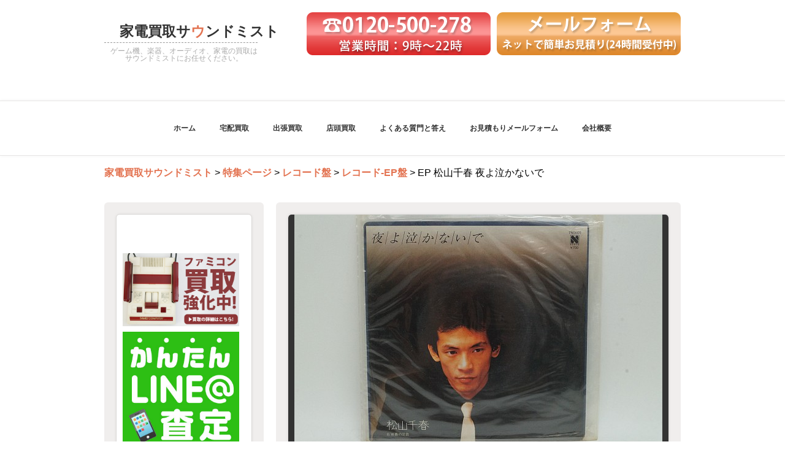

--- FILE ---
content_type: text/html; charset=UTF-8
request_url: https://sound-mist.com/tokusyu/record-gallery/ep-%e6%9d%be%e5%b1%b1%e5%8d%83%e6%98%a5-%e5%a4%9c%e3%82%88%e6%b3%a3%e3%81%8b%e3%81%aa%e3%81%84%e3%81%a7/
body_size: 30750
content:
<!DOCTYPE html>
<!--[if IE 7]>
<html id="ie7" lang="ja"
	prefix="og: http://ogp.me/ns#" >
<![endif]-->
<!--[if IE 8]>
<html id="ie8" lang="ja"
	prefix="og: http://ogp.me/ns#" >
<![endif]-->
<!--[if !(IE 7) | !(IE 8)  ]><!-->
<html lang="ja"
	prefix="og: http://ogp.me/ns#" >
<!--<![endif]-->
	<head>
		<meta charset="UTF-8"/>
		<!--[if lt IE 9]>
			<script src="https://sound-mist.com/wp/wp-content/themes/central/js/html5.js"></script>
		<![endif]-->
		<title>EP 松山千春 夜よ泣かないで | 家電買取サウンドミスト</title>

	  
<!-- All in One SEO Pack 3.2.5 によって Michael Torbert の Semper Fi Web Design[469,511] -->
<script type="application/ld+json" class="aioseop-schema">{"@context":"https://schema.org","@graph":[{"@type":"Organization","@id":"https://sound-mist.com/#organization","url":"https://sound-mist.com/","name":"\u5bb6\u96fb\u8cb7\u53d6\u30b5\u30a6\u30f3\u30c9\u30df\u30b9\u30c8","sameAs":[]},{"@type":"WebSite","@id":"https://sound-mist.com/#website","url":"https://sound-mist.com/","name":"\u5bb6\u96fb\u8cb7\u53d6\u30b5\u30a6\u30f3\u30c9\u30df\u30b9\u30c8","publisher":{"@id":"https://sound-mist.com/#organization"}},{"@type":"WebPage","@id":"https://sound-mist.com/tokusyu/record-gallery/ep-%e6%9d%be%e5%b1%b1%e5%8d%83%e6%98%a5-%e5%a4%9c%e3%82%88%e6%b3%a3%e3%81%8b%e3%81%aa%e3%81%84%e3%81%a7/#webpage","url":"https://sound-mist.com/tokusyu/record-gallery/ep-%e6%9d%be%e5%b1%b1%e5%8d%83%e6%98%a5-%e5%a4%9c%e3%82%88%e6%b3%a3%e3%81%8b%e3%81%aa%e3%81%84%e3%81%a7/","inLanguage":"ja","name":"EP \u677e\u5c71\u5343\u6625 \u591c\u3088\u6ce3\u304b\u306a\u3044\u3067","isPartOf":{"@id":"https://sound-mist.com/#website"},"image":{"@type":"ImageObject","@id":"https://sound-mist.com/tokusyu/record-gallery/ep-%e6%9d%be%e5%b1%b1%e5%8d%83%e6%98%a5-%e5%a4%9c%e3%82%88%e6%b3%a3%e3%81%8b%e3%81%aa%e3%81%84%e3%81%a7/#primaryimage","url":"https://sound-mist.com/wp/wp-content/uploads/2017/02/DSC07838.jpg","width":600,"height":399},"primaryImageOfPage":{"@id":"https://sound-mist.com/tokusyu/record-gallery/ep-%e6%9d%be%e5%b1%b1%e5%8d%83%e6%98%a5-%e5%a4%9c%e3%82%88%e6%b3%a3%e3%81%8b%e3%81%aa%e3%81%84%e3%81%a7/#primaryimage"},"datePublished":"2017-02-12T03:07:21+00:00","dateModified":"2017-02-12T03:07:21+00:00"},{"@type":"Article","@id":"https://sound-mist.com/tokusyu/record-gallery/ep-%e6%9d%be%e5%b1%b1%e5%8d%83%e6%98%a5-%e5%a4%9c%e3%82%88%e6%b3%a3%e3%81%8b%e3%81%aa%e3%81%84%e3%81%a7/#article","isPartOf":{"@id":"https://sound-mist.com/tokusyu/record-gallery/ep-%e6%9d%be%e5%b1%b1%e5%8d%83%e6%98%a5-%e5%a4%9c%e3%82%88%e6%b3%a3%e3%81%8b%e3%81%aa%e3%81%84%e3%81%a7/#webpage"},"author":{"@id":"https://sound-mist.com/author/freestyle_sm/#author"},"headline":"EP \u677e\u5c71\u5343\u6625 \u591c\u3088\u6ce3\u304b\u306a\u3044\u3067","datePublished":"2017-02-12T03:07:21+00:00","dateModified":"2017-02-12T03:07:21+00:00","commentCount":0,"mainEntityOfPage":{"@id":"https://sound-mist.com/tokusyu/record-gallery/ep-%e6%9d%be%e5%b1%b1%e5%8d%83%e6%98%a5-%e5%a4%9c%e3%82%88%e6%b3%a3%e3%81%8b%e3%81%aa%e3%81%84%e3%81%a7/#webpage"},"publisher":{"@id":"https://sound-mist.com/#organization"},"articleSection":"\u30ec\u30b3\u30fc\u30c9-EP\u76e4, \u30ec\u30b3\u30fc\u30c9\u76e4","image":{"@type":"ImageObject","@id":"https://sound-mist.com/tokusyu/record-gallery/ep-%e6%9d%be%e5%b1%b1%e5%8d%83%e6%98%a5-%e5%a4%9c%e3%82%88%e6%b3%a3%e3%81%8b%e3%81%aa%e3%81%84%e3%81%a7/#primaryimage","url":"https://sound-mist.com/wp/wp-content/uploads/2017/02/DSC07838.jpg","width":600,"height":399}},{"@type":"Person","@id":"https://sound-mist.com/author/freestyle_sm/#author","name":"freestyle_sm","sameAs":[],"image":{"@type":"ImageObject","@id":"https://sound-mist.com/#personlogo","url":"https://secure.gravatar.com/avatar/fa75beb0b60d1d93ae2ab53c30efe0b9?s=96&d=mm&r=g","width":96,"height":96,"caption":"freestyle_sm"}}]}</script>
<link rel="canonical" href="https://sound-mist.com/tokusyu/record-gallery/ep-松山千春-夜よ泣かないで/" />
<meta property="og:title" content="EP 松山千春 夜よ泣かないで | 家電買取サウンドミスト" />
<meta property="og:type" content="article" />
<meta property="og:url" content="https://sound-mist.com/tokusyu/record-gallery/ep-松山千春-夜よ泣かないで/" />
<meta property="og:image" content="https://sound-mist.com/wp/wp-content/uploads/2017/02/DSC07838-500x333.jpg" />
<meta property="og:site_name" content="家電買取サウンドミスト" />
<meta property="fb:admins" content="337959119729566" />
<meta property="article:publisher" content="https://www.facebook.com/soundmist/" />
<meta property="article:published_time" content="2017-02-12T03:07:21Z" />
<meta property="article:modified_time" content="2017-02-12T03:07:21Z" />
<meta property="og:image:secure_url" content="https://sound-mist.com/wp/wp-content/uploads/2017/02/DSC07838-500x333.jpg" />
<meta name="twitter:card" content="summary" />
<meta name="twitter:site" content="@soundmister8" />
<meta name="twitter:domain" content="sound-mist.com/" />
<meta name="twitter:title" content="EP 松山千春 夜よ泣かないで | 家電買取サウンドミスト" />
<meta name="twitter:image" content="https://sound-mist.com/wp/wp-content/uploads/2017/02/DSC07838-500x333.jpg" />
			<script type="text/javascript" >
				window.ga=window.ga||function(){(ga.q=ga.q||[]).push(arguments)};ga.l=+new Date;
				ga('create', 'UA-22387537-39', { 'cookieDomain': 'sound-mist.com' } );
				// Plugins
				
				ga('send', 'pageview');
			</script>
			<script async src="https://www.google-analytics.com/analytics.js"></script>
			<!-- All in One SEO Pack -->
<link rel='dns-prefetch' href='//maxcdn.bootstrapcdn.com' />
<link rel='dns-prefetch' href='//s.w.org' />
<link rel="alternate" type="application/rss+xml" title="家電買取サウンドミスト &raquo; フィード" href="https://sound-mist.com/feed/" />
<link rel="alternate" type="application/rss+xml" title="家電買取サウンドミスト &raquo; コメントフィード" href="https://sound-mist.com/comments/feed/" />
		<script type="text/javascript">
			window._wpemojiSettings = {"baseUrl":"https:\/\/s.w.org\/images\/core\/emoji\/12.0.0-1\/72x72\/","ext":".png","svgUrl":"https:\/\/s.w.org\/images\/core\/emoji\/12.0.0-1\/svg\/","svgExt":".svg","source":{"concatemoji":"https:\/\/sound-mist.com\/wp\/wp-includes\/js\/wp-emoji-release.min.js?ver=5.2.21"}};
			!function(e,a,t){var n,r,o,i=a.createElement("canvas"),p=i.getContext&&i.getContext("2d");function s(e,t){var a=String.fromCharCode;p.clearRect(0,0,i.width,i.height),p.fillText(a.apply(this,e),0,0);e=i.toDataURL();return p.clearRect(0,0,i.width,i.height),p.fillText(a.apply(this,t),0,0),e===i.toDataURL()}function c(e){var t=a.createElement("script");t.src=e,t.defer=t.type="text/javascript",a.getElementsByTagName("head")[0].appendChild(t)}for(o=Array("flag","emoji"),t.supports={everything:!0,everythingExceptFlag:!0},r=0;r<o.length;r++)t.supports[o[r]]=function(e){if(!p||!p.fillText)return!1;switch(p.textBaseline="top",p.font="600 32px Arial",e){case"flag":return s([55356,56826,55356,56819],[55356,56826,8203,55356,56819])?!1:!s([55356,57332,56128,56423,56128,56418,56128,56421,56128,56430,56128,56423,56128,56447],[55356,57332,8203,56128,56423,8203,56128,56418,8203,56128,56421,8203,56128,56430,8203,56128,56423,8203,56128,56447]);case"emoji":return!s([55357,56424,55356,57342,8205,55358,56605,8205,55357,56424,55356,57340],[55357,56424,55356,57342,8203,55358,56605,8203,55357,56424,55356,57340])}return!1}(o[r]),t.supports.everything=t.supports.everything&&t.supports[o[r]],"flag"!==o[r]&&(t.supports.everythingExceptFlag=t.supports.everythingExceptFlag&&t.supports[o[r]]);t.supports.everythingExceptFlag=t.supports.everythingExceptFlag&&!t.supports.flag,t.DOMReady=!1,t.readyCallback=function(){t.DOMReady=!0},t.supports.everything||(n=function(){t.readyCallback()},a.addEventListener?(a.addEventListener("DOMContentLoaded",n,!1),e.addEventListener("load",n,!1)):(e.attachEvent("onload",n),a.attachEvent("onreadystatechange",function(){"complete"===a.readyState&&t.readyCallback()})),(n=t.source||{}).concatemoji?c(n.concatemoji):n.wpemoji&&n.twemoji&&(c(n.twemoji),c(n.wpemoji)))}(window,document,window._wpemojiSettings);
		</script>
		<style type="text/css">
img.wp-smiley,
img.emoji {
	display: inline !important;
	border: none !important;
	box-shadow: none !important;
	height: 1em !important;
	width: 1em !important;
	margin: 0 .07em !important;
	vertical-align: -0.1em !important;
	background: none !important;
	padding: 0 !important;
}
</style>
	<link rel='stylesheet' id='wp-block-library-css'  href='https://sound-mist.com/wp/wp-includes/css/dist/block-library/style.min.css?ver=5.2.21' type='text/css' media='all' />
<link rel='stylesheet' id='contact-form-7-css'  href='https://sound-mist.com/wp/wp-content/plugins/contact-form-7/includes/css/styles.css?ver=5.1.4' type='text/css' media='all' />
<link rel='stylesheet' id='sb_instagram_styles-css'  href='https://sound-mist.com/wp/wp-content/plugins/instagram-feed/css/sb-instagram.min.css?ver=1.12.2' type='text/css' media='all' />
<link rel='stylesheet' id='sb-font-awesome-css'  href='https://maxcdn.bootstrapcdn.com/font-awesome/4.7.0/css/font-awesome.min.css' type='text/css' media='all' />
<link rel='stylesheet' id='accordioncssfree-css'  href='https://sound-mist.com/wp/wp-content/plugins/sp-faq/css/jquery.accordion.css?ver=3.3.2' type='text/css' media='all' />
<link rel='stylesheet' id='toc-screen-css'  href='https://sound-mist.com/wp/wp-content/plugins/table-of-contents-plus/screen.min.css?ver=1509' type='text/css' media='all' />
<link rel='stylesheet' id='wp-lightbox-2.min.css-css'  href='https://sound-mist.com/wp/wp-content/plugins/wp-lightbox-2/styles/lightbox.min.css?ver=1.3.4' type='text/css' media='all' />
<link rel='stylesheet' id='central-style-css'  href='https://sound-mist.com/wp/wp-content/themes/soundmist/style.css?ver=5.2.21' type='text/css' media='all' />
<link rel='stylesheet' id='tablepress-default-css'  href='https://sound-mist.com/wp/wp-content/plugins/tablepress/css/default.min.css?ver=1.9.2' type='text/css' media='all' />
<link rel='stylesheet' id='jquery-ui-smoothness-css'  href='https://sound-mist.com/wp/wp-content/plugins/contact-form-7/includes/js/jquery-ui/themes/smoothness/jquery-ui.min.css?ver=1.11.4' type='text/css' media='screen' />
<link rel='stylesheet' id='sccss_style-css'  href='https://sound-mist.com/?sccss=1&#038;ver=5.2.21' type='text/css' media='all' />
<script type='text/javascript' src='https://sound-mist.com/wp/wp-includes/js/jquery/jquery.js?ver=1.12.4-wp'></script>
<script type='text/javascript' src='https://sound-mist.com/wp/wp-includes/js/jquery/jquery-migrate.min.js?ver=1.4.1'></script>
<script type='text/javascript' src='https://sound-mist.com/wp/wp-content/plugins/sp-faq/js/jquery.accordion.js?ver=3.3.2'></script>
<!--[if lt IE 9]>
<script type='text/javascript' src='https://sound-mist.com/wp/wp-content/themes/central/js/html5.js?ver=5.2.21'></script>
<![endif]-->
<script type='text/javascript' src='https://sound-mist.com/wp/wp-content/themes/central/js/jquery.shadow.js?ver=5.2.21'></script>
<script type='text/javascript'>
/* <![CDATA[ */
var centralStringJs = {"chooseFile":"Choose file...","fileNotSelected":"No file chosen...","blogName":"\u5bb6\u96fb\u8cb7\u53d6\u30b5\u30a6\u30f3\u30c9\u30df\u30b9\u30c8"};
/* ]]> */
</script>
<script type='text/javascript' src='https://sound-mist.com/wp/wp-content/themes/central/js/script.js?ver=5.2.21'></script>
<link rel='https://api.w.org/' href='https://sound-mist.com/wp-json/' />
<link rel="EditURI" type="application/rsd+xml" title="RSD" href="https://sound-mist.com/wp/xmlrpc.php?rsd" />
<link rel="wlwmanifest" type="application/wlwmanifest+xml" href="https://sound-mist.com/wp/wp-includes/wlwmanifest.xml" /> 
<link rel='prev' title='EP 松山千春 長い夜' href='https://sound-mist.com/tokusyu/record-gallery/ep-%e6%9d%be%e5%b1%b1%e5%8d%83%e6%98%a5-%e9%95%b7%e3%81%84%e5%a4%9c/' />
<link rel='next' title='EP 松山千春 野良犬' href='https://sound-mist.com/tokusyu/record-gallery/ep-%e6%9d%be%e5%b1%b1%e5%8d%83%e6%98%a5-%e9%87%8e%e8%89%af%e7%8a%ac/' />
<meta name="generator" content="WordPress 5.2.21" />
<link rel='shortlink' href='https://sound-mist.com/?p=5040' />
<link rel="alternate" type="application/json+oembed" href="https://sound-mist.com/wp-json/oembed/1.0/embed?url=https%3A%2F%2Fsound-mist.com%2Ftokusyu%2Frecord-gallery%2Fep-%25e6%259d%25be%25e5%25b1%25b1%25e5%258d%2583%25e6%2598%25a5-%25e5%25a4%259c%25e3%2582%2588%25e6%25b3%25a3%25e3%2581%258b%25e3%2581%25aa%25e3%2581%2584%25e3%2581%25a7%2F" />
<link rel="alternate" type="text/xml+oembed" href="https://sound-mist.com/wp-json/oembed/1.0/embed?url=https%3A%2F%2Fsound-mist.com%2Ftokusyu%2Frecord-gallery%2Fep-%25e6%259d%25be%25e5%25b1%25b1%25e5%258d%2583%25e6%2598%25a5-%25e5%25a4%259c%25e3%2582%2588%25e6%25b3%25a3%25e3%2581%258b%25e3%2581%25aa%25e3%2581%2584%25e3%2581%25a7%2F&#038;format=xml" />
<style type="text/css">div#toc_container {background: #f9f9f9;border: 1px solid #aaaaaa;}</style>
<meta name="google-site-verification" content="fFoScnDNInAf5yhZNUouWusbEhARGLRfyN3CcF30oxs" />

<!-- Google tag (gtag.js) -->
<script async src="https://www.googletagmanager.com/gtag/js?id=G-BB465SGLEK"></script>
<script>
  window.dataLayer = window.dataLayer || [];
  function gtag(){dataLayer.push(arguments);}
  gtag('js', new Date());

  gtag('config', 'G-BB465SGLEK');
</script>


<!--googleアナリティクス用-->
<script>
  (function(i,s,o,g,r,a,m){i['GoogleAnalyticsObject']=r;i[r]=i[r]||function(){
  (i[r].q=i[r].q||[]).push(arguments)},i[r].l=1*new Date();a=s.createElement(o),
  m=s.getElementsByTagName(o)[0];a.async=1;a.src=g;m.parentNode.insertBefore(a,m)
  })(window,document,'script','//www.google-analytics.com/analytics.js','ga');

  ga('create', 'UA-22387537-39', 'auto');
  ga('send', 'pageview');


</script>
<!--//googleアナリティクス用-->
	</head>
	<body  class="post-template-default single single-post postid-5040 single-format-standard">
		<div class="page-wrapper">
			<div class="main">
				<header id="branding" role="banner">
					<div id="headerimg">
						<h1 id="site-title">
							<span>
								<a href="https://sound-mist.com/" title="家電買取サウンドミスト" rel="home" style="color:#333">
									<noscript>家電買取サウンドミスト</noscript>
								</a>
							</span>
						</h1>
						<h2 id="site-description">ゲーム機、楽器、オーディオ、家電の買取はサウンドミストにお任せください。</h2>
											</div><!-- #headerimg -->
<div class="info-area"><a href="tel:0120-500-278"><img src="https://sound-mist.com/wp/wp-content/uploads/2015/04/tel-headderbanner.png" alt="電話でのお見積もりはこちら"></a><a href="https://sound-mist.com/mailform/"><img src="https://sound-mist.com/wp/wp-content/uploads/2015/04/mail-headderbanner.png" alt="メールフォームはこちら"></a></div>
				</header>
	 		</div><!-- .main -->
			<div class="clear"></div>
			<div class="white-stripe">
				<div class="main nav">
					<div class="menu-%e3%83%a1%e3%83%8b%e3%83%a5%e3%83%bc-1-container"><ul id="menu-%e3%83%a1%e3%83%8b%e3%83%a5%e3%83%bc-1" class="main-menu"><li id="menu-item-105" class="menu-item menu-item-type-custom menu-item-object-custom menu-item-home menu-item-105"><a href="http://sound-mist.com/">ホーム</a></li>
<li id="menu-item-101" class="menu-item menu-item-type-post_type menu-item-object-page menu-item-101"><a href="https://sound-mist.com/takuhaikaitori/">宅配買取</a></li>
<li id="menu-item-100" class="menu-item menu-item-type-post_type menu-item-object-page menu-item-100"><a href="https://sound-mist.com/syuchokaitori/">出張買取</a></li>
<li id="menu-item-102" class="menu-item menu-item-type-post_type menu-item-object-page menu-item-102"><a href="https://sound-mist.com/tentoukaitori/">店頭買取</a></li>
<li id="menu-item-96" class="menu-item menu-item-type-post_type menu-item-object-page menu-item-96"><a href="https://sound-mist.com/faq/">よくある質門と答え</a></li>
<li id="menu-item-98" class="menu-item menu-item-type-post_type menu-item-object-page menu-item-98"><a href="https://sound-mist.com/mailform/">お見積もりメールフォーム</a></li>
<li id="menu-item-104" class="menu-item menu-item-type-custom menu-item-object-custom menu-item-104"><a target="_blank" rel="noopener noreferrer" href="http://fs-maniac.jp/">会社概要</a></li>
</ul></div>				</div><!--main-nav-->
			</div><!-- .white-stripe -->



			<div class="clear"></div>
		<div class="main" id="page-content">
<div class="breadcrumbs">
    <!-- Breadcrumb NavXT 6.3.0 -->
<span typeof="v:Breadcrumb"><a rel="v:url" property="v:title" title="Go to 家電買取サウンドミスト." href="https://sound-mist.com" class="home">家電買取サウンドミスト</a></span> &gt; <span typeof="v:Breadcrumb"><a rel="v:url" property="v:title" title="Go to the 特集ページ category archives." href="https://sound-mist.com/category/tokusyu/" class="taxonomy category">特集ページ</a></span> &gt; <span typeof="v:Breadcrumb"><a rel="v:url" property="v:title" title="Go to the レコード盤 category archives." href="https://sound-mist.com/category/tokusyu/record-gallery/" class="taxonomy category">レコード盤</a></span> &gt; <span typeof="v:Breadcrumb"><a rel="v:url" property="v:title" title="Go to the レコード-EP盤 category archives." href="https://sound-mist.com/category/tokusyu/record-gallery/ep-record/" class="taxonomy category">レコード-EP盤</a></span> &gt; <span typeof="v:Breadcrumb"><span property="v:title">EP 松山千春 夜よ泣かないで</span></span></div>
	
				<noscript>
					<p id="no-script-message">For a more correct display of information on the site you need to enable support of the JavaScript in the browser.</p>
				</noscript>
					<div class="widget-area" role="complementary">
		<aside class="widget widget_text">			<div class="textwidget"><p><a href="https://sound-mist.com/game/nintendo/fc/"><br />
<img src="https://sound-mist.com/wp/wp-content/uploads/2017/07/2017-fc-banner.jpg" alt="ファミコン買取強化中!" /></a></p>
<p><a href="https://fs-maniac.jp/line/" target="_blank" rel="noopener noreferrer"><img src="https://fs-maniac.jp/wp/wp-content/uploads/2017/11/line-side-banner.jpg" /></a></p>
<p><a href="https://sound-mist.com/category/history/"><br />
<img src="https://sound-mist.com/wp/wp-content/uploads/2015/06/side-kakaku.jpg" alt="買取価格表公開中" /></a></p>
<p style="padding-bottom: 10px;">買取アイテム<br />
<img src="https://sound-mist.com/wp/wp-content/uploads/2018/06/side_dvdsoft.jpg" alt="DVD・BD買取" /></p>
<p><a href="https://sound-mist.com/recorder/"><img src="https://sound-mist.com/wp/wp-content/uploads/2015/06/side_recorder.jpg" alt="BD/DVDレコーダー買取" /></a></p>
<p><a href="https://sound-mist.com/effector"><img src="https://sound-mist.com/wp/wp-content/uploads/2015/04/side-effector.jpg" alt="エフェクター買取" /></a></p>
<p><a href="https://sound-mist.com/guitar-gakki/"><img src="https://sound-mist.com/wp/wp-content/uploads/2015/04/side-electric_guitar.jpg" alt="エレキギター買取" /></a></p>
<p><a href="https://sound-mist.com/game/"><img src="https://sound-mist.com/wp/wp-content/uploads/2015/04/side-gamehard.jpg" alt="ゲーム機買取" /></a></p>
<p><a href="https://sound-mist.com/amp"><img src="https://sound-mist.com/wp/wp-content/uploads/2015/04/side-amp.jpg" alt="アンプ買取" /></a></p>
<p><a href="https://sound-mist.com/speaker/"><img src="https://sound-mist.com/wp/wp-content/uploads/2015/04/side-speaker.jpg" alt="スピーカー買取" /></a></p>
<p><a href="https://sound-mist.com/ear-headphone/"><img src="https://sound-mist.com/wp/wp-content/uploads/2015/04/side-ear_headphone.jpg" alt="イヤホン・ヘッドフォン買取" /></a></p>
<p><a href="https://sound-mist.com/kougu/"><img src="https://sound-mist.com/wp/wp-content/uploads/2015/04/side-kougu.jpg" alt="工具買取" /></a></p>
<p><a href="https://sound-mist.com/hometheatre/"><img src="https://sound-mist.com/wp/wp-content/uploads/2015/04/side-hometheatre.jpg" alt="ホームシアター買取" /></a></p>
<p><a href="https://sound-mist.com/compo/"><img src="https://sound-mist.com/wp/wp-content/uploads/2015/04/side-compo.jpg" alt="コンポ買取" /></a></p>
<p><a href="https://sound-mist.com/smartphone/"><img src="https://sound-mist.com/wp/wp-content/uploads/2015/04/side-smartphone.jpg" alt="スマートフォン買取" /></a></p>
<p><a href="https://sound-mist.com/digitalcamera/"><img src="https://sound-mist.com/wp/wp-content/uploads/2015/04/side-digitalcamera.jpg" alt="デジタルカメラ買取" /></a></p>
<p><a href="https://sound-mist.com/apple/"><img src="https://sound-mist.com/wp/wp-content/uploads/2015/04/side-apple.jpg" alt="アップル製品買取" /></a></p>
<p><a href="https://sound-mist.com/dj/"><br />
<img src="https://sound-mist.com/wp/wp-content/uploads/2015/04/side-dj-kiki.jpg" alt="DJ機器買取" /></a></p>
<p><a href="https://sound-mist.com/multiband-receiver/"><br />
<img src="https://sound-mist.com/wp/wp-content/uploads/2015/04/side-multibandreceiver.jpg" alt="マルチバンドレシーバー買取" /></a></p>
<p><a href="https://sound-mist.com/gpsnavi"><br />
<img src="https://sound-mist.com/wp/wp-content/uploads/2015/04/side-gps.jpg" alt="GPSナビ買取" /></a></p>
<p><a href="https://sound-mist.com/telescope"><br />
<img src="https://sound-mist.com/wp/wp-content/uploads/2015/04/side-tentaibouenkyou.jpg" alt="天体望遠鏡買取" /></a></p>
</div>
		</aside><aside class="widget widget_text">			<div class="textwidget"><p><a href="https://soundmist.fc2.net/"><img src="https://sound-mist.com/wp/wp-content/uploads/2015/10/soundmist-blog_sidebanner.jpg" alt="サウンドミスト ブログ" /></a></p>
<p><img src="https://sound-mist.com/wp/wp-content/uploads/2015/10/freestyle-site.png" alt="フリースタイル運営サイト" /></p>
<ul>
<li><a href="https://fs-fashion.jp/" target="_blank" rel="noopener noreferrer"><img src="https://sound-mist.com/wp/wp-content/uploads/2016/03/furugi-kaitori.jpg" alt="フリースタイル古着買取" />古着買取専門</a></li>
<li><a href="https://fs-hobby.jp/" target="_blank" rel="noopener noreferrer"><img src="https://sound-mist.com/wp/wp-content/uploads/2016/03/hobby-kaitori.jpg" alt="ホビー買取" />ホビー買取専門</a></li>
<li><a href="https://fs-watch.com/" target="_blank" rel="noopener noreferrer"><img src="https://sound-mist.com/wp/wp-content/uploads/2016/03/watch-kaitori.jpg" alt="腕時計買取" />腕時計買取専門</a></li>
<li><a href="https://store.shopping.yahoo.co.jp/freestyle-hobby/" target="_blank" rel="noopener noreferrer"><img src="https://sound-mist.com/wp/wp-content/uploads/2016/04/201604freestyle-hobby1.jpg" alt="フリースタイルホビー" /><br />
Boost Gearヤフー店</a></li>
<li><a href="http://minicar-fs.jp/" target="_blank" rel="noopener noreferrer"><img src="https://sound-mist.com/wp/wp-content/uploads/2016/03/boostgear.jpg" alt="ミニカー通販 ブーストギア" /><br />
ミニカー通販 「Boost Gear」</a></li>
<li><a href="http://freestyle-hobby.jp/" target="_blank" rel="noopener noreferrer"><img src="https://sound-mist.com/wp/wp-content/uploads/2016/04/201604figure-wakuwaku.jpg" alt="フィギュアショップ WakuWaku" /><br />
飛行機模型通販 エルロン</a></li>
</ul>
</div>
		</aside>	</div><!-- #primary-sidebar -->
<div id="content" role="main">
			<div class="post">
							<div class="left-top"></div>
				<div class="right-top"></div>
				<div class="featured-image">
					<img width="600" height="399" src="https://sound-mist.com/wp/wp-content/uploads/2017/02/DSC07838.jpg" class="attachment-post-thumb size-post-thumb wp-post-image" alt="" srcset="https://sound-mist.com/wp/wp-content/uploads/2017/02/DSC07838.jpg 600w, https://sound-mist.com/wp/wp-content/uploads/2017/02/DSC07838-300x200.jpg 300w, https://sound-mist.com/wp/wp-content/uploads/2017/02/DSC07838-500x333.jpg 500w, https://sound-mist.com/wp/wp-content/uploads/2017/02/DSC07838-328x218.jpg 328w" sizes="(max-width: 600px) 100vw, 600px" />				</div>
				<div class="featured-image-title">
					<p>DSC07838</p>				</div>
						<div class="nav-single">
				<span class="nav-previous"><a href="https://sound-mist.com/tokusyu/record-gallery/ep-%e6%9d%be%e5%b1%b1%e5%8d%83%e6%98%a5-%e9%95%b7%e3%81%84%e5%a4%9c/" rel="prev">&larr; EP 松山千春 長い夜</a></span>
				<span class="nav-next"><a href="https://sound-mist.com/tokusyu/record-gallery/ep-%e6%9d%be%e5%b1%b1%e5%8d%83%e6%98%a5-%e9%87%8e%e8%89%af%e7%8a%ac/" rel="next">EP 松山千春 野良犬 &rarr;</a></span>
			</div><!-- .nav-single -->
			<div class="clear"></div>
			<div class="block-header">
				<h2>EP 松山千春 夜よ泣かないで</h2>
			</div>
			<p class="post-date">Posted on 				<a href="https://sound-mist.com/2017/02/" title="EP 松山千春 夜よ泣かないで" rel="bookmark"><span id="date">2017年2月12日</span></a>
				 in <a href="https://sound-mist.com/category/tokusyu/record-gallery/ep-record/" rel="category tag">レコード-EP盤</a>, <a href="https://sound-mist.com/category/tokusyu/record-gallery/" rel="category tag">レコード盤</a>			</p>
			<div class="post-text">
				
		<style type='text/css'>
			#gallery-1 {
				margin: auto;
			}
			#gallery-1 .gallery-item {
				float: left;
				margin-top: 10px;
				text-align: center;
				width: 33%;
			}
			#gallery-1 img {
				border: 2px solid #cfcfcf;
			}
			#gallery-1 .gallery-caption {
				margin-left: 0;
			}
			/* see gallery_shortcode() in wp-includes/media.php */
		</style>
		<div id='gallery-1' class='gallery galleryid-5040 gallery-columns-3 gallery-size-thumbnail'><dl class='gallery-item'>
			<dt class='gallery-icon landscape'>
				<a href='https://sound-mist.com/dsc07838/'><img width="150" height="150" src="https://sound-mist.com/wp/wp-content/uploads/2017/02/DSC07838-150x150.jpg" class="attachment-thumbnail size-thumbnail" alt="" srcset="https://sound-mist.com/wp/wp-content/uploads/2017/02/DSC07838-150x150.jpg 150w, https://sound-mist.com/wp/wp-content/uploads/2017/02/DSC07838-144x144.jpg 144w, https://sound-mist.com/wp/wp-content/uploads/2017/02/DSC07838-45x45.jpg 45w" sizes="(max-width: 150px) 100vw, 150px" /></a>
			</dt></dl>
			<br style='clear: both' />
		</div>

			</div><!-- .post-text -->
			<div class="clear"></div>
			<div class="clear"></div>
		<div id="comments" class="comments-area">
			<p class="nocomments">Comments are closed.</p>
		</div>
				<div class="more-links">
								<a class="anchor" href="javascript:scroll(0,0);">[Top]</a>
			</div>
		</div><!-- .post -->
	</div><!-- #content -->
			</div><!-- .main-->
			<div class="clear"></div>
			<div class="footer-spacer"></div>
		</div><!-- .page-wrapper -->
			<div class="bottom-white-stripe">
				<div class="main footer">
					<span id="copyright">家電の買取サウンドミスト｜株式会社フリースタイル, Copyright&copy;&nbsp;2025　古物商許可証 第542560800800号/愛知県公安委員会&nbsp;<a href="http://sound-mist.com/privacypolicy/">プライバシーポリシーについて</span>

				</div><!-- .main footer -->
			</div><!-- .bottom-white-stripe -->
		<!-- Instagram Feed JS -->
<script type="text/javascript">
var sbiajaxurl = "https://sound-mist.com/wp/wp-admin/admin-ajax.php";
</script>
<script type='text/javascript'>
/* <![CDATA[ */
var sb_instagram_js_options = {"sb_instagram_at":"","font_method":"svg"};
/* ]]> */
</script>
<script type='text/javascript' src='https://sound-mist.com/wp/wp-content/plugins/instagram-feed/js/sb-instagram.min.js?ver=1.12.2'></script>
<script type='text/javascript'>
/* <![CDATA[ */
var tocplus = {"smooth_scroll":"1","visibility_show":"show","visibility_hide":"hide","width":"Auto"};
/* ]]> */
</script>
<script type='text/javascript' src='https://sound-mist.com/wp/wp-content/plugins/table-of-contents-plus/front.min.js?ver=1509'></script>
<script type='text/javascript'>
/* <![CDATA[ */
var JQLBSettings = {"fitToScreen":"0","resizeSpeed":"400","displayDownloadLink":"0","navbarOnTop":"0","loopImages":"","resizeCenter":"","marginSize":"","linkTarget":"","help":"","prevLinkTitle":"previous image","nextLinkTitle":"next image","prevLinkText":"\u00ab Previous","nextLinkText":"Next \u00bb","closeTitle":"close image gallery","image":"Image ","of":" of ","download":"Download","jqlb_overlay_opacity":"80","jqlb_overlay_color":"#000000","jqlb_overlay_close":"1","jqlb_border_width":"10","jqlb_border_color":"#ffffff","jqlb_border_radius":"0","jqlb_image_info_background_transparency":"100","jqlb_image_info_bg_color":"#ffffff","jqlb_image_info_text_color":"#000000","jqlb_image_info_text_fontsize":"10","jqlb_show_text_for_image":"1","jqlb_next_image_title":"next image","jqlb_previous_image_title":"previous image","jqlb_next_button_image":"https:\/\/sound-mist.com\/wp\/wp-content\/plugins\/wp-lightbox-2\/styles\/images\/next.gif","jqlb_previous_button_image":"https:\/\/sound-mist.com\/wp\/wp-content\/plugins\/wp-lightbox-2\/styles\/images\/prev.gif","jqlb_maximum_width":"","jqlb_maximum_height":"","jqlb_show_close_button":"1","jqlb_close_image_title":"close image gallery","jqlb_close_image_max_heght":"22","jqlb_image_for_close_lightbox":"https:\/\/sound-mist.com\/wp\/wp-content\/plugins\/wp-lightbox-2\/styles\/images\/closelabel.gif","jqlb_keyboard_navigation":"1","jqlb_popup_size_fix":"0"};
/* ]]> */
</script>
<script type='text/javascript' src='https://sound-mist.com/wp/wp-content/plugins/wp-lightbox-2/wp-lightbox-2.min.js?ver=1.3.4.1'></script>
<script type='text/javascript' src='https://sound-mist.com/wp/wp-includes/js/comment-reply.min.js?ver=5.2.21'></script>
<script type='text/javascript' src='https://sound-mist.com/wp/wp-includes/js/wp-embed.min.js?ver=5.2.21'></script>
	</body>
</html>


--- FILE ---
content_type: text/css
request_url: https://sound-mist.com/wp/wp-content/plugins/sp-faq/css/jquery.accordion.css?ver=3.3.2
body_size: 1283
content:
.faq-title{cursor:pointer; padding:5px 30px 5px 0 !important; }
.faq-title h4{margin:0px !important; font-size:20px !important; line-height:22px !important}
.faq-accordion .faq-main{border:1px solid #d9d9d9; margin-bottom:15px; background:#f4f4f4; padding:10px; transition: all 0.5s ease 0s;}
.faq-accordion .faq-main.open{background:#fff;}
.faq-accordion .faq-main.open h4{color:#333}


[data-accordion] [data-content] {    overflow: hidden;    max-height: 0;}
/* Basic Theme */
[data-accordion] {    line-height: auto;}
[data-control],
[data-content] > * { padding: 10px 0px;}
[data-content] [data-accordion] { border: 0;    padding: 0;}
[data-accordion] [data-control] {    position: relative;    padding-right: 40px;}
[data-accordion] > [data-control]:after { content: "";position: absolute; right: 10px; top: 12px; font-size: 25px;  font-weight: 200; color: #444;  height: 15px;
    width: 24px;  background: url('../images/down.png') right 0px no-repeat; background-size: 50%;}
[data-accordion].open > [data-control]:after { -webkit-transform: rotate(-180deg);  -ms-transform: rotate(-180deg); transform: rotate(-180deg); 
	  background: url('../images/down.png') right 0px no-repeat;  background-size: 50%;  position: absolute; right: 0px !important; top: 5px !important;
    font-size: 25px;  font-weight: 200; color: #444; height: 15px; width: 24px;
}



--- FILE ---
content_type: text/css
request_url: https://sound-mist.com/wp/wp-content/themes/soundmist/style.css?ver=5.2.21
body_size: 226
content:
/*
Theme Name:サウンドミスト
Description: サウンドミスト専用ホームページテンプレートです
Author: 株式会社フリースタイル
Template: central

*/
@import url('../central/style.css');
@import url(http://fonts.googleapis.com/earlyaccess/notosansjapanese.css);



--- FILE ---
content_type: text/css;charset=UTF-8
request_url: https://sound-mist.com/?sccss=1&ver=5.2.21
body_size: 26636
content:
/*
カスタム CSS へようこそ!

CSS (カスケーディングスタイルシート)
は、ブラウザに対し Web
ページの表示方法を指定するためのコードです。このコメントを削除し、カスタマイズを始めることができます。

デフォルトでは、ここで指定したカスタムスタイルはテーマのスタイルシートが読み込まれた後に追加されます。つまり、デフォルトの
CSS
ルールを上書きできるということです。テーマのスタイルシートの内容をここにコピーする必要はありません。追加したい内容だけを書き込んでください。
*/
/* 全体 */
 
body {
	font-family: 'Lucida Grande', 'Hiragino Kaku Gothic ProN', Meiryo, sans-serif;
}

.main{
margin:20px auto;
}

#title {
}

.entry-content {
	background-color: #ffffff;
}

a {
	font-weight: bold;
}

a:hover {
	opacity: .8;
}

.clear {
	clear: both;
}

h1 {
  font-size: 160%;
	padding-left: 10px;
	clear: both;
}

h1.midashi {
margin:0 0 30px 0;
	padding-top:12px;
  	padding-bottom:12px;
  font-size:20px;
	border:1px solid #1871B8;
	background: #1D8ADE;
	color:#FFF;
	box-shadow:inset 1px 1px 0 rgba(255,255,255,0.4);
}

h1 small {
	font-size: 120%;
	padding-left: 10px;
}

h2 {
	font-size: 140%;
	padding-left: 10px;
	clear: both;
}

h2.mailformmidashi
{
font-size:140 %;
padding-left:　10px;
margin-top:20px;
padding-top:20px;
padding-bottom:20px;
margin-bottom:20px;
color:#468847;
background-color:#dff0d8;
}

.post h2{
margin-top:0px;
}

.entry-header, .post .block-header{
padding:6px;
}
p.teladdress
{
  font-size:48px;
  font-weight:bold;
}

p.templatemidashi {
  font-size:16px;
  font-weight:bold;
background-color:#ECECEC;
  padding-top:10px;
  padding-bottom:10px;
  padding-left:20px!important;
   padding-right:20px!important;
  border-radius:4px;
}

div.mailform-yellow
{
  font-size:14px;
  line-height:30px;
  padding-left:30px;
  margin-bottom:20px;
  background-color:#fcf8e3;
}

div.mailform-green
{
  font-size:14px;
  line-height:30px;
  padding-left:30px;
  background-color:#dff0d8;
}

.post .block-header .post-link a{

  color:#fff;

}





/*　DVD関連ページ
----------------------------------------------- */
ul.list-card{
   display: flex;
  flex-wrap: wrap;
  margin-left:0;
  box-sizing: border-box;
}



ul.list-card li {
    list-style-type: none;
    padding: 10px;
    margin: 2%;
    background: #f7f7f7;
    width: 25%;
    border: 1px solid #ddd;
    border-radius: 2px;
}


ul.list-card a{
color:#5f5f5f;
  font-size:12px;
}


@media screen and (max-width: 480px) {

ul.list-card li{
    width: 36%;
  }
  
}

/* 全体スマホ用
----------------------------------------------- */
@media screen and (max-width: 480px) {
	a {
		font-weight: bold;
		text-decoration: underline;
	}
	
	a:hover {
		text-decoration: none;
	}
}

/* 記事 */
.entry-date,
.entry-meta {
	display: none;
}

.entry-title {
	font-size: 18px;
	border: none;
	margin: 5px 0 0;
}

.entry-content h3 {
	font-size: 18px;
}

.one_quarter h2 {
	font-size: 14px;
}

h3.widget-title {
	color: #ffffff;
	background-color: #428bca;
	font-size: 140%;
	padding-left: 10px;
	clear: both;
}

.entry-content h1 {
	color: #ffffff;
	background-color: #428bca;
	font-size: 140%;
	padding-left: 10px;
	clear: both;
}

.minicar-small {
	font-size: 80%;
}

.minicar-small img {
	margin: 0 10px 0 0;
}

.panel-body {
	clear: left;
}

@media screen and (max-width: 480px) {
	.one_quarter {
		width: 20% !important;
		margin-right: 4%;
		height: 80px;
	}
	
	.one_quarter h2.entry-title {
		visibility: hidden;
	}
	}	
	/* 記事スマホ用
																																																		----------------------------------------------- */
	@media screen and (max-width: 480px) {
	h1,h2 {
		font-size: 14px;
		line-height: auto;
	}
	
	h3.widget-title {
		font-size: 14px;
	}
}

/* FAQ */
.qa-faq-title {
	border: 1px solid #cccccc;
	padding: 0 10px;
}

/* メールフォーム */
.cform-wrapper {
	padding: 10px;
	background-color: #f8f8f8;
/*	border: 3px solid #dddddd;*/
}

.post p.fs-tel {
	font-size: 28px;
	line-height: 36px;
	text-align: center;
	padding: 0 0 10px;
}

input.fsformarea {
	height: 40px;
}

input.form-img img {
	width: 240px !important;
	height: 60px !important;
}

.wpcf7 p input.wpcf7-submit {
	background: #ffa84c;
	width:570px;
	height:70px;
  /* Old browsers */
	background: -moz-linear-gradient(top,#ffa84c 0%,#ff7b0d 100%);
/* FF3.6+ */
	background: -webkit-gradient(linear,left top,left bottom,color-stop(0%,#ffa84c),color-stop(100%,#ff7b0d));
/* Chrome,Safari4+ */
	background: -webkit-linear-gradient(top,#ffa84c 0%,#ff7b0d 100%);
/* Chrome10+,Safari5.1+ */
	background: -o-linear-gradient(top,#ffa84c 0%,#ff7b0d 100%);
/* Opera 11.10+ */
	background: -ms-linear-gradient(top,#ffa84c 0%,#ff7b0d 100%);
/* IE10+ */
	background: linear-gradient(to bottom,#ffa84c 0%,#ff7b0d 100%);
/* W3C */
	filter: progid:DXImageTransform.Microsoft.gradient(startColorstr='#ffa84c',endColorstr='#ff7b0d',GradientType=0);
/* IE6-9 */
	color: #FFF;
	border: 2px solid orange;
	font-size: 24px;
	width: 100%;
	padding: 20px 0;
	border-radius: 1px;
	-webkit-border-radius: 1px;
	-moz-border-radius: 1px;
}

.wpcf7 p input.wpcf7-submit:hover {
	opacity: .8;
}

/* メールフォームPC用
----------------------------------------------- */
@media screen and (min-width: 481px) {
	.fs-tel {
		font-size: 48px;
		margin-bottom: 10px;
	}
}

/* TOP おもな買取アイテム　スマホ用
----------------------------------------------- */
@media screen and (max-width: 480px) {
	.main-item {
		font-size: 60%;
	}
}	
    
	/* 買取価格例スマホ用
																																																																																													----------------------------------------------- */
	@media screen and (max-width: 480px) {
	.one_third, .two_third, .one_half, .one_quarter, .three_quarter, .all-item {
		width: 45%;
		margin-right: 4%;
	}
}

/* サイドバー　スマホ用
----------------------------------------------- */
@media screen and (max-width: 480px) {
	div.fs-sp {
		margin-top: 10px;
		border-top: 5px solid #000000;
	}
}

/* 中カテゴリ
----------------------------------------------- */
/* 宅配買取のご案内 */
.category-takuhai {
}

.one_quarter h2.entry-title {
	line-height: 110%;
}

/* 中カテゴリ スマホ用
----------------------------------------------- */
/* 宅配買取のご案内 */
@media screen and (max-width: 480px) {
	.category-takuhai .img1,
																																																																																																																																																																																			.category-takuhai .img2,
																																																																																																																																																																																			.category-takuhai .img3 {
		background: none;
	}
	
	/* 最新の投稿 */
	.widget_widget_voyage_recent_post h2 {
		font-size: 80%;
	}
}

/* TOP新着情報 */
.news-wrapper {
}

.news-date {
	font-weight: bold;
}

.news-text {
}

.xoxo {
	background-color: white;
	margin-top: 20px !important;
}


/*宅配キット
----------------------------------------------- */
span.kit-point {
	background-color: #f3ea5a;
	color: #ef3131;
	font-weight: 900;
	padding: 3px 6px;
}

h2.kit-midashi {
	color: #ff3366;
	font-size: 26px;
	font-weight: 300;
	margin-bottom: 0;
	padding-bottom: 0;
	margin-top: 40px;
}

h1.kit-midashi {
	font-size: 25px;
	background-color: #eed3d7;
	color: #ff3366;
	padding: 20px 10px;
	border-radius: 10px;
/* CSS3 */
	-webkit-border-radius: 10px;
/* Webkit */
	-moz-border-radius: 10px;
/* Mozilla */
}

.kit-inbox {
	color: #fff;
	font-size: 22px;
	font-weight: 900;
	margin-right: 6px;
	margin-top: 20px;
	padding: 6px 10px;
	background-color: #f89406;
	border-radius: 3px;
/* CSS3 */
	-webkit-border-radius: 3px;
/* Webkit */
	-moz-border-radius: 3px;
/* Mozilla */
}



/*ベアブリックリスト
----------------------------------------------- */
div.bearbrick-main {
	float: left;
	width: 180px;
	margin-right: 20px;
	height: 320px;
}

div.bearbrick-main div.img {
	text-align: center;
	line-height: 1.4em;
}

div.bearbrick-main h3 {
	margin-bottom: 4px;
	font-size: 14px;
	color: #e52910;
	line-height: 20px;
}

div.bearbrick-main p.honbun {
	margin-top: 0;
}

.widget-title {
	margin-bottom: 10px;
}

/*買取履歴
--------------------------------------------- */
.history-archive {
	width: 130px;
	margin-right: 30px;
	float: left;
	height: 260px;
}

.history-archive h2.entry-title {
	font-size: 14px;
	line-height: 1.4em;
}

.history-list ul {
	border: 1px solid #428bca;
	padding: 20px;
	list-style-type: none;
	overflow: hidden;
	font-size: 12px;
	margin-left: 0;
}

.history-list ul li {
	float: left;
	margin-right: 16px;
}

.history-list ul li ul.children {
	border: none;
	padding: 10;
}

.qa_cats {
	visibility: hidden;
}

h2.widget-title {
	font-size: 16px;
	background-color: #1D3994;
	color: white;
	padding: 8px;
	line-height: 14px;
	margin-top: 40px;
	margin-bottom: 20px;
	clear: both;
	-webkit-border-radius: 3px;
	-moz-border-radius: 3px;
	border-radius: 3px;
}

table.price-list th {
	width: 30%;
	border-top: #e3e3e3 1px solid;
	border-bottom: #e3e3e3 1px solid;
	border-left: #e3e3e3 1px solid;
	border-right: #e3e3e3 1px solid;
	text-align: left;
	padding: 10px;
	font-weight: 900;
	background: #efefef;
}

table.price-list td {
	width: 70%;
	border-top: #e3e3e3 1px solid;
	border-bottom: #e3e3e3 1px solid;
	text-align: left;
	padding: 10px;
	border-right: #e3e3e3 1px solid;
	border-left: #e3e3e3 1px solid;
}

.price-date {
	color: #909090;
}

.price-title {
	margin-top: 0;
	margin-bottom: 0;
}

/* おもな買取アイテム
----------------------------------------------- */
div.item-type {
	width: 150px;
	height: 210px;
	margin-left: 5px;
	margin-bottom: 0;
	float: left;
}

a:hover img.hover-item {
	opacity: .75;
/* 25％*/
}

h3.item-name {
	font-size: 14px;
	margin-top: 5px;
	line-height: 15px;
}

/* テキストタイプ
----------------------------------------------- */
.text001 {
	font-size: 24px;
	color: #ff3300;
	font-weight: 900;
}

.text002 {
	font-size: 18px;
	color: #ff3300;
	font-weight: 900;
    
}
    
    
/* サウンドミスト
----------------------------------------------- */
p.side-banner {
	margin-bottom:20px;
}
    
li.listname-sm{
padding-bottom:10px;
    } 

   
    


   .breadcrumbs{
    margin-top:20px;
    }

.file-styled-inner{
visibility: hidden;
}

.file-styled-arrow{
visibility: hidden;
}

.file-styled-validator{
visibility: hidden;
}


.file-styled {
  position: relative;
  opacity: 1;
  z-index: 999;
}    


.file-styled-cont{

position: relative;
  float: left;
  width: 220px;
  height: 47px;
  padding-left: 10px;
  padding-top: 0;
  background: none;
  border:none;
  -webkit-border-radius: 5px;
  -moz-border-radius: 5px;
  border-radius: 5px;
  -webkit-box-shadow: none;
  -moz-box-shadow: none;
  box-shadow: none;
  cursor: pointer;

}
.file-input-form{
height:20px;
}


.entry-example{
width: 90%!important;
}

#headerimg{
  width:300px;
  float:left;
}
#branding{
overflow:hidden;

}
#branding #headerimg #site-description{
margin-left:0;

}

.info-area{
width:620px;
 float:right;
}

.info-area img{
margin-left:10px;
}

h2.h2midashi-kaitori
{
font-size:16px;
background-color:#e16745;
color:#ffffff;
  padding-top:10px;
  padding-bottom:10px;
  margin-bottom:10px;
}

h2.h2midashi
{
font-size:16px;
background-color:#e16745;
color:#ffffff;
  padding-top:15px;
  padding-bottom:10px;
  margin-top:15px;
  margin-bottom:15px;
  clear:both;
}

h2.h2midashi-grey
{
font-size:16px;
background-color:#b3b3b3;
  color:#ffffff;
  padding-top:10px;
  padding-bottom:10px;
  margin-top:15px;
  clear: both;
}

h2.h2midashi-ng
{
font-size:16px;
background-color:#e62929;
  color:#ffffff;
  padding-top:10px;
  padding-bottom:10px;
  margin-top:15px;
}

/* 買取価格-投稿シングル
----------------------------------------------- */
.block-header
{
font-size:16px;
background-color:#e16745;
color:#ffffff;
    padding-top:10px;
  padding-bottom:10px;
}

.post .block-header a{
color:#ffffff!important;
}

/* フッター
----------------------------------------------- */
span.privacypolicy
{
font-weight:bold;
  
}

/* 投稿部分表示
----------------------------------------------- */
.post-date
{
visibility:hidden;
}

.post-edit-link
{
visibility:hidden;
}

/* メーカーのリスト表示3列
----------------------------------------------- */
.post ul.makerlist-3column li {
  padding-top: 8px;
  padding-left: 5px;
  font-size: 0.75em;
  line-height: 1.5;
  color: #555;
  width: 30%;
  float: left;
  overflow:hidden;
}

/* メーカーのリスト表示2列
----------------------------------------------- */
.post ul.makerlist-2column li {
  padding-top: 8px;
  padding-left: 5px;
  font-size: 0.75em;
  line-height: 1.5;
  color: #555;
  width: 45%;
  float: left;
  overflow:hidden;
}

p.fclear
{
clear:both;
color:#000000;
}

/* 前-次投稿の←表示を非表示
----------------------------------------------- */
.nav-previous
{
visibility:hidden;
}

.nav-next
{
visibility:hidden;
}

/* 投稿画像ファイル名非表示
----------------------------------------------- */
.featured-image-title
{
visibility:hidden;
}

/* トップページお知らせ
----------------------------------------------- */
.top-sminfo
{
height:300px;
}

/* メーカー・画像のDIV
----------------------------------------------- */
div.makerobject-left
{
  width:50%;
  float: left;
  overflow:hidden;
}

div.makerobject-right
{
  width: 50%;
  float: right;
  overflow:hidden;
}
div.makerobject-main
{
width:100%;
}

/* ギターの種類DIV
----------------------------------------------- */
div.guitartype-main
{
width:580px;height:300px;
}

div.guitartype-left
{
  width:150px;
  height:250px;
  float:left;
  padding-top:10px;
  padding-left:30px;
　overflow:hidden;
}


/* ギターの種類DIV-centerとright消しても良いかも
----------------------------------------------- */
div.guitartype-center
{
  width:150px;
  height:250px;
  float:left;
  padding-top:10px;
}

div.guitartype-right
{
  width:150px;
  height:250px;
  float:left;
  padding-top:10px;
  padding-left:30px;
}

/* エフェクターメーカー用
----------------------------------------------- */
div.effector-maker
{
  float: left;
  padding-left:25px;
  margin-bottom:15px;
  width:260px;
  height:140px;
  overflow:hidden;
}

div.effector-maker-slim
{
  float: left;
  padding-left:25px;
  width:160px;
  height:96px;
  overflow:hidden;
}

div.effector-maker-slim-hanyo
{
  float: left;
  padding-left:25px;
  width:160px;
  height:165px;
  overflow:hidden;
}

div.effector-maker-slim-game
{
  float: left;
  padding-left:25px;
  width:160px;
  height:220px;
  overflow:hidden;
}

/* 強化アイテム用
----------------------------------------------- */

div.effector-maker-slim-kyoukaitem
{
  float: left;
  padding-top: 20px;
  padding-left:25px;
  width:160px;
  height:250px;
  overflow:hidden;
}

div.effector-maker-slim-kyoukaitem-cd
{
  float: left;
  padding-top: 20px;
  padding-bottom: 20px;
  padding-left:25px;
  width:160px;
  height:300px;
  overflow:hidden;
}

div.effector-maker-slim-fuyumono
{
  float: left;
  padding-left:25px;
  width:160px;
  height:110px;
  overflow:hidden;
}

div.effector-maker-slim-bscore
{
  float: left;
  padding-left:5px;
  width:110px;
  height:150px;
  overflow:hidden;
}

p.effector-maker-slim-title
{
  font-size:12px;
}

p.effector-maker
{
  float: left;
  margin-left:25px;
  overflow:hidden;
}
p.effector-maker-slim
{
  float: left;
  margin-left:25px;
  width:160px;
  overflow:hidden;
}

p.list-footer
{
margin-bottom:15px;
}

p.list-header
{
margin-top:15px;
}

/* テーブル用CSS
----------------------------------------------- */
td.column-1
{
width:70px;}

td.column-2
{
line-height:20px;
font-size:11px;
padding-top: 3px;
width:150px;
}

th.column-4 sorting
{
width:60px;
}

td.column-4
{
color:red;
font-weight:bold;
width:55px;
}

td.column-5
{
font-size:11px
width:62px;
}


td.column-6
{
font-weight:bold;
font-size:10px
width:0px;
}



/* テーブルプレス
----------------------------------------------- */
.tablepress-id-7 .row-1 .column-1
{
width:220px;
}
.tablepress-id-7 .row-1 .column-2
{
width:60px;
}
.tablepress-id-7 .row-1 .column-3
{
width:100px;
}
.tablepress-id-7 .row-1 .column-4
{
width:100px;
}
.tablepress-id-7 .row-1 .column-5
{
width:100px;
}

.tablepress-id-10 .row-1 .column-1
{
width:220px;
}
.tablepress-id-10 .row-1 .column-2
{
width:60px;
}
.tablepress-id-10 .row-1 .column-3
{
width:100px;
}
.tablepress-id-10 .row-1 .column-4
{
width:100px;
}
.tablepress-id-10 .row-1 .column-5
{
width:100px;
}

.tablepress-id-16 .row-1 .column-1
{
width:220px;
}
.tablepress-id-16 .row-1 .column-2
{
width:60px;
}
.tablepress-id-16 .row-1 .column-3
{
width:100px;
}
.tablepress-id-16 .row-1 .column-4
{
width:100px;
}
.tablepress-id-16 .row-1 .column-5
{
width:100px;
}

.tablepress-id-17 .row-1 .column-1
{
width:220px;
}
.tablepress-id-17 .row-1 .column-2
{
width:60px;
}
.tablepress-id-17 .row-1 .column-3
{
width:100px;
}
.tablepress-id-17 .row-1 .column-4
{
width:100px;
}
.tablepress-id-17 .row-1 .column-5
{
width:100px;
}

.tablepress-id-18 .row-1 .column-1
{
width:220px;
}
.tablepress-id-18 .row-1 .column-2
{
width:60px;
}
.tablepress-id-18 .row-1 .column-3
{
width:100px;
}
.tablepress-id-18 .row-1 .column-4
{
width:100px;
}
.tablepress-id-18 .row-1 .column-5
{
width:100px;
}

.tablepress-id-19 .row-1 .column-1
{
width:220px;
}
.tablepress-id-19 .row-1 .column-2
{
width:60px;
}
.tablepress-id-19 .row-1 .column-3
{
width:100px;
}
.tablepress-id-19 .row-1 .column-4
{
width:100px;
}
.tablepress-id-19 .row-1 .column-5
{
width:100px;
}

.tablepress-id-20 .row-1 .column-1
{
width:220px;
}
.tablepress-id-20 .row-1 .column-2
{
width:60px;
}
.tablepress-id-20 .row-1 .column-3
{
width:100px;
}
.tablepress-id-20 .row-1 .column-4
{
width:100px;
}
.tablepress-id-20 .row-1 .column-5
{
width:100px;
}

.tablepress-id-21 .row-1 .column-1
{
width:220px;
}
.tablepress-id-21 .row-1 .column-2
{
width:60px;
}
.tablepress-id-21 .row-1 .column-3
{
width:100px;
}
.tablepress-id-21 .row-1 .column-4
{
width:100px;
}
.tablepress-id-21 .row-1 .column-5
{
width:100px;
}

.tablepress-id-22 .row-1 .column-1
{
width:220px;
}
.tablepress-id-22 .row-1 .column-2
{
width:60px;
}
.tablepress-id-22 .row-1 .column-3
{
width:100px;
}
.tablepress-id-22 .row-1 .column-4
{
width:100px;
}
.tablepress-id-22 .row-1 .column-5
{
width:100px;
}

.tablepress-id-23 .row-1 .column-1
{
width:220px;
}
.tablepress-id-23 .row-1 .column-2
{
width:60px;
}
.tablepress-id-23 .row-1 .column-3
{
width:100px;
}
.tablepress-id-23 .row-1 .column-4
{
width:100px;
}
.tablepress-id-23 .row-1 .column-5
{
width:100px;
}

.tablepress-id-24 .row-1 .column-1
{
width:220px;
}
.tablepress-id-24 .row-1 .column-2
{
width:60px;
}
.tablepress-id-24 .row-1 .column-3
{
width:100px;
}
.tablepress-id-24 .row-1 .column-4
{
width:100px;
}
.tablepress-id-24 .row-1 .column-5
{
width:100px;
}

.tablepress-id-25 .row-1 .column-1
{
width:220px;
}
.tablepress-id-25 .row-1 .column-2
{
width:60px;
}
.tablepress-id-25 .row-1 .column-3
{
width:100px;
}
.tablepress-id-25 .row-1 .column-4
{
width:100px;
}
.tablepress-id-25 .row-1 .column-5
{
width:100px;
}

.tablepress-id-26 .row-1 .column-1
{
width:220px;
}
.tablepress-id-26 .row-1 .column-2
{
width:60px;
}
.tablepress-id-26 .row-1 .column-3
{
width:100px;
}
.tablepress-id-26 .row-1 .column-4
{
width:100px;
}
.tablepress-id-26 .row-1 .column-5
{
width:100px;
}

.tablepress-id-27 .row-1 .column-1
{
width:220px;
}
.tablepress-id-27 .row-1 .column-2
{
width:60px;
}
.tablepress-id-27 .row-1 .column-3
{
width:100px;
}
.tablepress-id-27 .row-1 .column-4
{
width:100px;
}
.tablepress-id-27 .row-1 .column-5
{
width:100px;
}


.tablepress-id-28 .row-1 .column-1
{
width:220px;
}
.tablepress-id-28 .row-1 .column-2
{
width:60px;
}
.tablepress-id-28 .row-1 .column-3
{
width:100px;
}
.tablepress-id-28 .row-1 .column-4
{
width:100px;
}
.tablepress-id-28 .row-1 .column-5
{
width:100px;
}


.tablepress-id-29 .row-1 .column-1
{
width:220px;
}
.tablepress-id-29 .row-1 .column-2
{
width:60px;
}
.tablepress-id-29 .row-1 .column-3
{
width:100px;
}
.tablepress-id-29 .row-1 .column-4
{
width:100px;
}
.tablepress-id-29 .row-1 .column-5
{
width:100px;
}

.tablepress-id-30 .row-1 .column-1
{
width:220px;
}
.tablepress-id-30 .row-1 .column-2
{
width:60px;
}
.tablepress-id-30 .row-1 .column-3
{
width:100px;
}
.tablepress-id-30 .row-1 .column-4
{
width:100px;
}
.tablepress-id-30 .row-1 .column-5
{
width:100px;
}


.tablepress-id-31 .row-1 .column-1
{
width:220px;
}
.tablepress-id-31 .row-1 .column-2
{
width:60px;
}
.tablepress-id-31 .row-1 .column-3
{
width:100px;
}
.tablepress-id-31 .row-1 .column-4
{
width:100px;
}
.tablepress-id-31 .row-1 .column-5
{
width:100px;
}

.tablepress-id-32 .row-1 .column-1
{
width:60px;
}
.tablepress-id-32 .row-1 .column-2
{
width:220px;
}
.tablepress-id-32 .row-1 .column-3
{
width:100px;
}
.tablepress-id-32 .row-1 .column-4
{
width:100px;
}
.tablepress-id-32 .row-1 .column-5
{
width:100px;
}

.tablepress-id-33 .row-1 .column-1
{
width:220px;
}
.tablepress-id-33 .row-1 .column-2
{
width:60px;
}
.tablepress-id-33 .row-1 .column-3
{
width:100px;
}
.tablepress-id-33 .row-1 .column-4
{
width:100px;
}
.tablepress-id-33 .row-1 .column-5
{
width:100px;
}

.tablepress-id-34 .row-1 .column-1
{
width:220px;
}
.tablepress-id-34 .row-1 .column-2
{
width:60px;
}
.tablepress-id-34 .row-1 .column-3
{
width:100px;
}
.tablepress-id-34 .row-1 .column-4
{
width:100px;
}
.tablepress-id-34 .row-1 .column-5
{
width:100px;
}

.tablepress-id-35 .row-1 .column-1
{
width:220px;
}
.tablepress-id-35 .row-1 .column-2
{
width:60px;
}
.tablepress-id-35 .row-1 .column-3
{
width:100px;
}
.tablepress-id-35 .row-1 .column-4
{
width:100px;
}
.tablepress-id-35 .row-1 .column-5
{
width:100px;
}

/* P装飾
----------------------------------------------- */
p.midashi-yellow
{
background-color:#fff09e;
font-weight:bold;
padding-left:15px;
}

/* 箱説なしソフト
----------------------------------------------- */
img.ng-soft
{
padding-top:20px;
}

/* 買取強化アイテム-商品名
----------------------------------------------- */
span.kyouka-itemname
{
font-size: 10px;
font-weight: bold;
}

/* 買取強化アイテム-価格
----------------------------------------------- */
span.price-red
{
font-weight:bold;
font-size:20px;
color:red;
}


/* ウィジェットの幅内の領域を調整 デフォルトのleft20px
----------------------------------------------- */
.widget div {
padding-top:21px;
padding-left:10px;
color:#555;
}


/* ウィジェットの幅内の領域を調整 デフォルトのleft20px
----------------------------------------------- */
@media screen and (max-width:640px){
img{
max-width: 100%;
height: auto;
width /***/:auto;　
}
#container{
width:100%;
}

 
}

/* パンくず
----------------------------------------------- */
.breadcrumbs span a{
border:none;
box-shadow:none;
border-radius:0;
}

/* レコードギャラリー
----------------------------------------------- */
.listing-item{
width:125px;
  float:left;
  list-style:none;
  padding-bottom:40px;
  padding-top: 20px;
  height:150px;
  overflow:hidden;
}

/*　売り切れ
----------------------------------------------- */
	p.soldout {
    position: relative;
    top: -60px;
    background-color: #e16871;
  	color: #ffffff;
  	height:25px;
  	width:150px;
  	font-size:16px;
  	text-align:center;
    font-weight: bold;
}

/*　特集ページUL背景
----------------------------------------------- */
	div.tokusyu-ul {
  background-color: #fff1eb;
  margin-top:20px;
  padding-top:10px;
  padding-bottom:10px;
}


/*　買取強化アイテム全体用テーブル
----------------------------------------------- */
    td.kakakulist-left{
		width:70%;
		font-size:16px;
		line-height:25px;
		}
		
	td.kakakulist-right{
		width:30%;
		font-size:20px;
		font-weight:bold;
		color:red;
		text-align:center;
		line-height:25px;
		vertical-align:middle;
		}
		
	th.kakakulist-midashi-left{
		width:70%;
		background-color:#fff09e;
		font-size:16px;
		padding:10px 10px 10px 10px;
		}
		
	th.kakakulist-midashi-right{
		width:30%;
		background-color:#fff09e;
		font-size:16px;
		padding:10px 10px 10px 10px;
		}
}


/*　問い合わせボタン
----------------------------------------------- */

.post-text .common-contact{
  width:100%;
  margin-bottom:60px;
}

.common-contact img{
	width:33%;
	margin:0;
	padding:0;
  display:inline!important;
}

.lp-contact-width {
	margin-bottom:30px;
}

.lp-contact-width img{
	width:50%;
	margin:0;
	padding:0;	
}



/*　DVDページ
----------------------------------------------- */
.post .list-small-cat{
background: #fafafa;
padding: 20px 30px;
margin-left: 0;
border: 1px solid #eee;
border-radius: 3px;
}


--- FILE ---
content_type: text/css
request_url: https://sound-mist.com/wp/wp-content/themes/central/style.css
body_size: 35765
content:
/*
Theme Name: Central
Theme URI: http://bestweblayout.com/products/central/
Author: BestWebLayout
Author URI: http://bestweblayout.com/
Description: If you are seeking a theme that will immerse you to the world of make-believe, we might have exactly what you've been looking for. Central is a sublime and unconventional theme, designed for dreamers - and doers all at once. This flexible theme will create an elegant bridge between your ideas and your readers, highlighting the content of your website delicately and unobtrusively. Thus, if you are a creative thinker, a photographer, for instance, who prefers to examine the world through camera lens, or a writer, who wishes their website to be an extension of their stories, Central is definitely a theme for you. Apart from that, this theme is suited for Telephone networks, Clothing Stores, News Services, Arts Agencies, News Agencies, Industry reports, News Magazine, Industry news, Media news, Reviews & opinion, Movie reviews. To see how your site will look with Central, visit http://wp-demo-theme.bestweblayout.com/central/
Version: 1.2
License: GNU General Public License v3 or later
License URI: http://www.gnu.org/licenses/gpl-3.0.html
Tags: two-columns, left-sidebar, custom-background, custom-header, custom-menu, editor-style, featured-images, post-formats, sticky-post, theme-options, threaded-comments, translation-ready
Text Domain: central
Central WordPress Theme, Copyright 2016 BestWebLayout.com
Theme Central is distributed under the terms of the GNU GPL
*/

/* =Reset default browser CSS. Based on work by Eric Meyer: http://meyerweb.com/eric/tools/css/reset/index.html
-------------------------------------------------------------- */

html, body, div, span, applet, object, iframe,
h1, h2, h3, h4, h5, h6, p, blockquote, pre,
a, abbr, acronym, address, big, cite, code,
del, dfn, em, font, ins, kbd, q, s, samp,
small, strike, strong, sub, sup, tt, var,
dl, dt, dd, ol, ul, li,
fieldset, form, label, legend,
table, caption, tbody, tfoot, thead, tr, th, td {
	margin: 0;
	padding: 0;
	outline: 0;
	border: 0;
	vertical-align: baseline;
}

:focus { /* remember to define focus styles! */
	outline: 0;
}

body {
	line-height: 1;
}

ol, ul {
	list-style: none;
}

table { /* tables still need 'cellspacing="0"' in the markup */
	border-spacing: 0;
	border-collapse: separate;
}

caption, th, td {
	text-align: left;
	font-weight: normal;
}

blockquote, q {
	quotes: "\0022" "\0022";
}

a img {
	border: 0;
}

article, aside, details, figcaption, figure,
footer, header, menu, nav, section {
	display: block;
}

@font-face {
	font-family: 'opensans';
	src: url('fonts/opensans/opensans.eot?');
	src: url('fonts/opensans/opensans.eot?#iefix') format('embedded-opentype'),
	url('fonts/opensans/opensans.woff') format('woff'),
	url('fonts/opensans/opensans.ttf') format('truetype'),
	url('fonts/opensans/opensans.svg#opensans') format('svg');
	font-weight: normal;
	font-style: normal;
}

@font-face {
	font-family: 'open-sans-light-italic';
	src: url('fonts/opensans/opensans-lightItalic.eot');
	src: url('fonts/opensans/opensans-lightItalic.eot?#iefix') format('embedded-opentype'),
	url('fonts/opensans/opensans-lightItalic.woff') format('woff'),
	url('fonts/opensans/opensans-lightItalic.ttf') format('truetype'),
	url('fonts/opensans/opensans-lightItalic.svg#open_sans_light_italic') format('svg');
	font-weight: normal;
	font-style: normal;
}

@font-face {
	font-family: 'source_code_proregular';
	src: url('fonts/soursecoderegular/sourcecodepro-regular-webfont.eot');
	src: url('fonts/soursecoderegular/sourcecodepro-regular-webfont.eot?#iefix') format('embedded-opentype'),
	url('fonts/soursecoderegular/sourcecodepro-regular-webfont.woff') format('woff'),
	url('fonts/soursecoderegular/sourcecodepro-regular-webfont.ttf') format('truetype'),
	url('fonts/soursecoderegular/sourcecodepro-regular-webfont.svg#source_code_proregular') format('svg');
	font-weight: normal;
	font-style: normal;
}

html {
	height: 100%;
	font-family: "opensans", sans-serif;
}

/*
* some stylesheets to press footer to the bottom
*/
body {
	height: 100%;
}

.page-wrapper {
	margin-bottom: -137px;
	min-height: 100%;
}

.footer-spacer {
	height: 137px;
}

/*
* stylesheets of elements for all site
*/
a {
	color: #e37351;
	text-decoration: none;
}

a:hover {
	color: #aaa;
}

img {
	max-width: 100%;
}

blockquote {
	width: 100%;
}

blockquote p {
	float: left;
	padding: 26px 0 !important;
	width: 100%;
	color: #999 !important;
	font-size: 14px !important;
	line-height: 1.6125 !important;
}

blockquote p:before {
	float: left;
	margin-left: 2px;
	padding-right: 4px;
	padding-left: 35px;
	height: 27px;
	background: url('images/sprite.png') 0 -69px;
	color: #999;
	content: open-quote;
	font-style: italic;
}

blockquote p:after {
	margin-right: 10px;
	color: #999;
	content: close-quote;
	font-style: italic;
}

ins {
	background: #eee;
}

sub {
	position: relative;
	top: 3px;
	font-size: 80%;
}

sup {
	position: relative;
	top: -4px;
	font-size: 80%;
}

pre {
	overflow: auto;
	padding: 13px 20px;
	border: 1px solid #ddd;
	color: #999;
	font-size: 13px;
	font-family: "source_code_proregular", sans-serif;
	line-height: 1.625;
}

/*
* 960GS-elements 
*/
.main {
	margin: 0 auto;
	width: 940px;
}

.clear {
	display: block;
	visibility: hidden;
	clear: both !important;
	overflow: hidden;
	width: 0;
	height: 0 !important;
}

/*
* header
*/
#branding #headerimg h1 {
	padding-top: 20px;
	text-align: center;
	text-transform: uppercase;
	font-size: 23px;
}

#branding #headerimg h1 a #middle-letter {
	color: #e37351;
}

#branding #headerimg #site-description {
	margin: 6px 0 0 350px;
	padding-top: 7px;
	width: 240px;
	border-top: 1px dashed #999;
	color: #aaa;
	text-align: center;
	font-weight: 500;
	font-size: 12px;
}

#branding #headerimg img {
	display: block;
	margin: 30px auto 0 auto;
}

/*
* main menu navigation 
*/
.white-stripe {
	margin-top: 43px;
	min-width: 940px;
	height: auto;
	border-top: 1px solid #e7e6e5;
	border-bottom: 1px solid #e7e6e5;
	background: #fff;
	-webkit-box-shadow: 0 0 5px rgba(0, 0, 0, 0.06);
	-moz-box-shadow: 0 0 5px rgba(0, 0, 0, 0.06);
	box-shadow: 0 0 5px rgba(0, 0, 0, 0.06);
}

.nav {
	background: #fff;
	text-align: center;
}

.main-menu {
	display: inline-block;
	font-size: 12px;
}

.main-menu li {
	position: relative;
	display: inline-block;
	box-sizing: border-box;
	list-style: none;
	text-align: left;
}

.main-menu li a {
	display: block;
	padding: 3px 18px;
	color: #333;
	line-height: 42px;
}

.main-menu a:hover {
	color: #aaa;
}

.main-menu li ul {
	position: absolute;
	top: 100%;
	z-index: 500;
	display: none;
	margin-left: -2px;
	width: 218px;
	height: auto;
	border: 1px solid #e7e6e5;
	background: #fcfcfc;
}

.main-menu li ul li ul {
	top: 15px;
	margin-left: 218px;
}

.main-menu li ul li {
	display: block;
	float: none;
	height: 48px;
	border-bottom: 1px dashed #aaa;
}

.main-menu li ul li a {
	margin-top: 0;
	text-transform: capitalize;
}

.main-menu li ul li:last-child {
	border-bottom: none;
}

.main-menu .current-menu-item,
.main-menu .current-post-item,
.main-menu .current-page-item,
.main-menu .current_menu_item,
.main-menu .current_post_item,
.main-menu .current_page_item {
	border-bottom: 3px solid #e37351 !important;
	background: #f2f2f2;
}

.main-menu .current-menu-item a,
.main-menu .current-post-item a,
.main-menu .current-page-item a,
.main-menu .current_menu_item a,
.main-menu .current_post_item a,
.main-menu .current_page_item a {
	padding-bottom: 0 !important;
}

.main-menu .current-menu-parent,
.main-menu .current-post-parent,
.main-menu .current-page-parent,
.main-menu .current_menu_parent,
.main-menu .current_post_parent,
.main-menu .current_page_parent,
.main-menu .current-menu-ancestor {
	background: #f2f2f2;
}

.menu-item-has-children > a::after {
	content: ' \025BE';
}

.menu-item-has-children .menu-item-has-children > a::after {
	float: right;
	content: '\025B8';
}

#no-script-message {
	padding: 20px;
	text-align: center;
	font-size: 18px;
}

/*
* slider 
*/
.slider-wrap {
	position: relative;
	margin-top: 39px;
	width: 940px;
	height: 279px;
	-webkit-border-radius: 6px;
	-moz-border-radius: 6px;
	border-radius: 6px;
	background: #ebe9e9;
}

.slider-wrap .no-slider-message {
	position: relative;
	top: 130px;
	text-align: center;
}

.slider-wrap .slider .slides .no-image-message {
	position: relative;
	top: 50px;
	left: 220px;
	color: #555;
	text-align: center;
}

.slider {
	position: relative;
	top: 20px;
	overflow: hidden;
	margin-left: 20px;
	width: 900px;
	height: 218px;
	-webkit-border-radius: 5px;
	-moz-border-radius: 5px;
	border-radius: 5px;
}

.slides li {
	position: absolute;
	display: none;
}

.slides li ul {
	position: relative;
	left: 40px;
	margin-top: -185px;
}

.slides li ul li {
	position: static;
	display: inherit;
	float: none;
	padding-top: 4px;
	color: #fff;
	font-size: 12px;
}

.slides ul ul li {
	font-size: 16px;
}

.slides .slide-0 {
	display: block;
}

.slider-nav {
	position: absolute;
	top: 250px;
	width: 100%;
	height: 10px;
	text-align: center;
}

.slider-nav a {
	display: inline-block;
	margin: 0 5px;
	width: 10px;
	height: 10px;
	background: url('images/sprite.png') -11px -54px;
	text-indent: -9999px;
}

.slider-nav a:hover {
	background: url('images/sprite.png') 0 -54px;
}

.slider-nav .current-nav {
	background: url('images/sprite.png') 0 -54px;
}

.slider .slides li p {
	position: relative;
	top: -190px;
	left: 40px;
	z-index: 100;
	width: 460px;
	color: #fff;
	font-size: 13px;
	line-height: 1.5625;
}

.slider .slides li .slider-title {
	padding-bottom: 6px;
	font-weight: bolder;
	font-size: 20px;
}

.slider-pattern {
	position: absolute;
	top: 0;
	left: 0;
	display: block;
	width: 100%;
	height: 100%;
	background-color: rgba(0, 0, 0, 0.4);
}

/*
* sidebar
*/
.widget-area {
	float: left;
	margin-top: 40px;
	padding: 19px 19px 0;
	width: 222px;
	-webkit-border-radius: 6px;
	-moz-border-radius: 6px;
	border-radius: 6px;
	background: #f0eeed;
}

.widget {
	position: relative;
	box-sizing: border-box;
	margin-bottom: 19px;
	padding: 16px 0;
	width: 222px;
	border: 1px solid #d9d7d5;
	-webkit-border-radius: 6px;
	-moz-border-radius: 6px;
	border-radius: 6px;
	background: #fff;
	-webkit-box-shadow: 0 0 5px rgba(0, 0, 0, 0.06);
	-moz-box-shadow: 0 0 5px rgba(0, 0, 0, 0.06);
	box-shadow: 0 0 5px rgba(0, 0, 0, 0.06);
}

.widget_search {
	margin-bottom: 19px;
	border: 0 solid #d9d7d5;
	background: transparent;
}

.widget a {
	float: none;
	color: #555;
	text-transform: capitalize;
	font-weight: 500;
	font-size: 12px;
	line-height: 26px;
}

.widget a:hover {
	color: #e37351;
}

.widget > div {
	padding: 10px 20px 0;
	color: #555;
}

.widget .sel-styled-cont span {
	padding: 0;
	font-size: inherit;
}

.widget.widget_search div {
	padding: 0;
	color: #555;
}

.widget h3 {
	padding: 0 20px 16px;
	border-bottom: 1px dashed #e6e6e6;
	color: #aaa;
	text-transform: uppercase;
	font-weight: 400;
	font-size: 12px;
}

.widget h3 .rsswidget {
	line-height: 14px;
}

.widget_search h3 {
	padding: 0 20px;
	color: #aaa;
	text-transform: uppercase;
	font-weight: 400;
}

.widget span,
.widget li {
	color: #b4b4b4;
	word-wrap: break-word;
	font-size: 12px;
}

.widget ul ul li {
	font-size: 16px;
}

.widget > ul {
	position: relative;
	padding: 10px 20px 0;
}

.widget ul ul,
.widget ul ul ul {
	position: absolute;
	z-index: 1000;
	display: none;
	margin-left: 50px;
	padding: 0 10px;
	min-width: 100px;
	border: 1px solid #aaa;
	background: #fff;
}

.widget .rsswidget img {
	float: left;
	margin-right: 5px;
}

.widget .textwidget {
	font-size: 12px;
}

.widget .textwidget img {
	max-width: 100%;
	height: auto;
}

.widget ul li .rsswidget {
	display: block;
	padding: 5px 0;
	line-height: 1;
}

.widget ul li .rssSummary {
	margin-top: 10px;
	margin-bottom: 20px;
	padding: 5px;
	border: 1px solid #aaa;
	color: #777;
	font-style: italic;
	font-size: 12px;
}

#wp-calendar {
	width: 100%;
	border: 1px solid #d9d7d5;
	border-collapse: collapse;
}

#wp-calendar thead {
	background: #eee;
}

#wp-calendar thead th {
	border: 1px solid #d9d7d5;
}

#wp-calendar tbody td {
	border: 1px solid #d9d7d5;
}

#wp-calendar tr,
#wp-calendar th,
#wp-calendar td {
	padding: 5px;
	color: #555;
	text-align: center !important;
	font-size: 11px;
}

#wp-calendar caption {
	padding-bottom: 10px;
	color: #555;
	font-size: 14px;
}

#wp-calendar tfoot td {
	width: 23%;
}

/*
* search form
*/
.search-wrap form .search-field,
.post-text .search-wrap form .search-field {
	display: block;
	box-sizing: border-box;
	margin-top: 19px;
	padding-top: 1px;
	padding-left: 19px;
	width: 222px;
	height: 45px;
	border: 1px solid #d9d7d5;
	-webkit-border-radius: 45px;
	-moz-border-radius: 45px;
	border-radius: 45px;
	background: url('images/search.png') no-repeat 190px 17px #fff;
	-webkit-box-shadow: 0 1px 2px rgba(255, 255, 255, 0.4), inset 1px 0 5px rgba(0, 0, 0, 0.05);
	-moz-box-shadow: 0 1px 2px rgba(255, 255, 255, 0.4), inset 1px 0 5px rgba(0, 0, 0, 0.05);
	box-shadow: 0 1px 2px rgba(255, 255, 255, 0.4), inset 1px 0 5px rgba(0, 0, 0, 0.05);
	color: #b2b2b2;
	font-size: 12px;
}

.post-text .search-wrap form .search-field {
	margin: 0 auto;
}

/*
* content posts
*/
#content {
	float: left;
	margin-top: 40px;
	margin-left: 20px !important;
	padding-bottom: 30px;
	width: 660px;
	-webkit-border-radius: 6px;
	-moz-border-radius: 6px;
	border-radius: 6px;
	background: #f0eeed;
}

.post,
.page-template-gallery-template-php .page-wrapper #page-content #container #content,
.page-template-portfolio-php .page-wrapper #page-content #container #content,
.single-gallery .page-wrapper #page-content #container #content,
.single-portfolio .page-wrapper #page-content #container #content {
	position: relative;
	overflow: hidden;
	margin-top: 28px;
	margin-left: 19px;
	padding-bottom: 19px;
	width: 620px;
	border: 1px solid #e0dedd;
	-webkit-border-radius: 6px;
	-moz-border-radius: 6px;
	border-radius: 6px;
	background: #fff;
	-webkit-box-shadow: 0 0 5px rgba(0, 0, 0, 0.06);
	-moz-box-shadow: 0 0 5px rgba(0, 0, 0, 0.06);
	box-shadow: 0 0 5px rgba(0, 0, 0, 0.06);
}

.post:first-child {
	margin-top: 19px;
}

.entry-content,
.post div {
	margin-left: 20px;
}

.entry-content p,
.entry_footer div,
.entry_footer p,
.post p {
	padding: 10px 20px 10px 0;
	color: #555;
	font-size: 13px;
	line-height: 1.75;
}

.post dl {
	margin-bottom: 28px;
}

.post dt {
	margin-top: 26px;
	margin-bottom: 1px;
	margin-left: 30px;
	font-weight: bolder;
	font-size: 15px;
}

.post dd {
	margin-top: 8px;
	margin-left: 30px;
	color: #555;
	font-weight: normal;
	font-size: 12px;
}

.post h1 {
	margin-top: 25px;
	font-weight: bold;
	font-size: 24px;
}

.post h2 {
	margin-top: 24px;
	font-weight: bold;
	font-size: 20px;
}

.post h3 {
	margin-top: 26px;
	font-weight: bold;
	font-size: 17px;
}

.post h4 {
	margin-top: 25px;
	font-weight: bold;
	font-size: 15px;
}

.post h5 {
	margin-top: 27px;
	font-weight: bold;
	font-size: 12px;
}

.post h6 {
	margin-top: 27px;
	font-weight: bold;
	font-size: 11px;
}

.post ol {
	margin-left: 48px;
	list-style-type: decimal;
}

.post ul {
	margin-left: 45px;
	list-style: disc;
}

.post ol li,
.post ul li {
	padding-top: 8px;
	padding-left: 5px;
	color: #555;
	font-size: 12px;
	line-height: 1.5;
}

.post ul ul li,
.post ol ol li,
.post ul ol li,
.post ol ul li {
	font-size: 12px;
}

.post table {
	margin: 10px;
	border: 1px solid #eee;
	border-collapse: collapse;
}

.post th {
	padding: 10px;
	max-width: 180px;
	font-weight: bold;
}

.post tr {
	border: 1px solid #eee;
	font-size: 12px;
}

.post td {
	padding: 10px;
	max-width: 180px;
	border: 1px solid #eee;
}

/*
* form elements
*/
.post form div {
	margin: 0;
	padding: 0;
}

#commentform p,
.post form p {
	padding-top: 12px !important;
	padding-left: 0;
}

#commentform label,
.post form label {
	color: #555;
	font-size: 13px;
	cursor: pointer;
}

#commentform label {
	display: block;
}

#commentform table label,
.post form table label {
	font-size: 16px;
}

#commentform input[type="text"],
#commentform input[type="email"],
.post input[type="text"],
.post input[type="password"],
.post input[type="email"] {
	position: relative;
	padding-left: 10px;
	width: 210px;
	height: 47px;
	color: #555;
}

#commentform textarea,
.post textarea {
	position: relative;
	padding: 10px;
	max-width: 100%;
	height: 87px;
	color: #555;
}

#commentform textarea,
#commentform input[type="text"],
#commentform input[type="password"],
#commentform input[type="email"],
.post textarea,
.post input[type="text"],
.post input[type="password"],
.post input[type="email"] {
	border: 1px solid #e7e6e5;
	-webkit-border-radius: 5px;
	-moz-border-radius: 5px;
	border-radius: 5px;
	background: #fff;
	-webkit-box-shadow: inset 1px 0 5px rgba(0, 0, 0, 0.05);
	-moz-box-shadow: inset 1px 0 5px rgba(0, 0, 0, 0.05);
	box-shadow: inset 1px 0 5px rgba(0, 0, 0, 0.05);
}

.widget-area input[type="text"]:focus,
#commentform textarea:focus,
#commentform input[type="text"]:focus,
#commentform input[type="password"]:focus,
#commentform input[type="email"]:focus,
.post input[type="text"]:focus,
.post input[type="password"]:focus,
.post input[type="email"]:focus,
.post textarea:focus,
.out-shadow {
	-webkit-box-shadow: 0 0 5px rgba(0, 0, 0, 0.06) !important;
	-moz-box-shadow: 0 0 5px rgba(0, 0, 0, 0.06) !important;
	box-shadow: 0 0 5px rgba(0, 0, 0, 0.06) !important;
}

.post .featured-image {
	overflow: hidden;
	margin-left: 0;
	width: 100%;
	height: auto;
	-webkit-border-radius: 5px 5px 0 0;
	-moz-border-radius: 5px 5px 0 0;
	border-radius: 5px 5px 0 0;
	background: #333;
}

.post .featured-image .left-top,
.post .featured-image .right-top {
	display: none;
}

.post .featured-image img {
	display: block;
	margin: 0 auto;
	max-width: 100%;
	height: auto;
}

.post .featured-image-title {
	margin-left: 0;
	height: 47px;
	background: #242424;
}

.post .featured-image-title p {
	margin-right: 20px;
	margin-left: 20px;
	padding-top: 13px;
	color: #999;
	text-transform: capitalize;
	font-weight: 500;
	font-style: italic;
	font-size: 12px;
	font-family: "open-sans-light-italic", sans-serif;
}

.entry-header,
.post .block-header {
	margin: 25px 20px 0;
	word-wrap: break-word;
}

.entry-header,
.post .block-header .post-link {
	color: #333;
	text-transform: capitalize;
	font-weight: bold;
	font-size: 20px;
}

.post .block-header a:hover {
	color: #555;
}

.post .block-header .leave-reply {
	float: right;
	padding: 10px 0 10px 20px;
	font-size: 12px;
}

.post .post-date {
	margin-left: 20px;
	color: #999;
	font-weight: 200;
	font-size: 12px;
}

.post .assistive-text {
	padding-top: 10px;
	padding-bottom: 10px;
	text-align: center;
}

.post .nav-single {
	margin: 0 20px;
}

.post .nav-previous {
	float: left;
	margin-top: 20px;
	font-size: 12px;
}

.post .nav-next {
	float: right;
	margin-top: 20px;
	font-size: 12px;
}

.post .post-text {
	margin-right: 20px;
}

.post .post-text div {
	margin-left: 0;
}

.post .post-text img {
	display: block;
	max-width: 100%;
	height: auto;
}

.post .post-text p {
	padding-right: 0;
	padding-left: 0;
	word-wrap: break-word;
}

.post .post-text .edit-link {
	float: right;
	padding-top: 10px;
	padding-right: 0;
	font-size: 12px;
}

#comments {
	position: relative;
	top: 20px;
	float: none;
	margin: 20px;
	padding-bottom: 20px;
	border: 1px solid #e0dedd;
	-webkit-border-radius: 5px;
	-moz-border-radius: 5px;
	border-radius: 5px;
	-webkit-box-shadow: 0 0 5px rgba(0, 0, 0, 0.06);
	-moz-box-shadow: 0 0 5px rgba(0, 0, 0, 0.06);
	box-shadow: 0 0 5px rgba(0, 0, 0, 0.06);
}

#comments div {
	margin: 0;
}

#comments img,
#comments iframe {
	max-width: 100%;
}

#comments ol.commentlist,
#comments ul.commentlist,
#comments ol.commentlist .children,
#comments ul.commentlist .children {
	list-style-type: none;
}

#comments ul.children {
	margin: 0;
	padding-left: 30px;
}

#comments li.comment,
#comments li.pingback {
	padding: 10px 0;
	font-size: 12px;
}

#comments li.pingback p {
	padding: 0;
}

#comments .avatar {
	display: block;
	float: left;
	padding: 0 10px 10px 0;
}

#comments #reply-title {
	margin: 0;
	padding: 10px 0;
	color: #555;
}

#comments .comments-title {
	padding: 0 20px 20px;
	word-wrap: break-word;
}

#comments .commentlist {
	margin: 0;
	padding: 0 20px;
}

#comments .nocomments,
#comments .password-required {
	margin-left: 20px;
}

#comments label {
	margin-left: 0;
	padding-left: 0;
}

#comments input[type="text"] {
	margin-left: 0;
}

.comment-content p {
	padding: 0 0 17px;
	word-wrap: break-word;
}

#comment-nav-below {
	padding: 20px;
}

#comments .comment-respond {
	padding: 0 20px;
}

.fn {
}

.post .more-links {
	margin-top: 35px;
	margin-left: 0;
	padding: 15px 19px 0 20px;
	border-top: 1px dashed #e6e6e6;
	color: #aaa;
}

.post .more-links a {
	font-size: 12px;
}

.post .more-links .anchor {
	display: block;
	float: right;
	margin-left: 10px;
}

.post .more-links .tag-image {
	display: block;
	float: left;
	margin-top: 4px;
	margin-right: 8px;
	width: 10px;
	height: 10px;
	background: url('images/sprite.png') -37px -55px;
}

/*
* post formats and other classes for styling posts
*/
.sticky,
.format-aside,
.format-link,
.format-gallery,
.format-status,
.format-quote,
.format-image,
.format-video,
.format-audio,
.format-chat {
}

.wp-caption {
	box-sizing: border-box;
	padding: 9px;
	max-width: 100%;
	background: #eee;
}

.wp-caption img,
.wp-image img {
	margin: 0 auto;
	max-width: 98%;
}

.gallery-icon {
	margin: 0 auto !important;
}

.gallery-caption {
	margin: 5px auto 0 30px !important;
	max-width: 150px !important;
}

.post .post-text .gallery-columns-1 .gallery-item .gallery-icon a {
	display: block;
	margin-left: 186px;
}

.post .post-text .gallery-columns-1 .gallery-item .gallery-caption {
	position: relative;
	left: 186px;
}

.post .post-text .gallery-columns-2 .gallery-item .gallery-icon a {
	display: block;
	margin-left: 25px;
}

.post .post-text .gallery-columns-2 .gallery-item .gallery-caption {
	position: relative;
	left: 25px;
}

.wp-caption .wp-caption-text {
	margin: 0 auto;
}

.alignleft {
	float: left;
	margin: 2% 2% 2% 0 !important;
}

.alignright {
	float: right;
	margin: 2% 0 2% 2% !important;
}

.aligncenter {
	margin: 0 auto;
}

.attachment img {
	display: block;
	margin: 0 auto;
}

.bypostauthor {
	display: block;
}

.page-template-gallery-template-php .page-wrapper #page-content #container,
.page-template-portfolio-php .page-wrapper #page-content #container,
.single-portfolio .page-wrapper #page-content #container,
.single-gallery .page-wrapper #page-content #container {
	float: right;
	margin-top: 40px;
	margin-left: 21px !important;
	padding-bottom: 30px;
	width: 660px;
	border-radius: 6px 6px 6px 6px;
	background: none repeat scroll 0 0 #F0EEED;
}

.portfolio_thumb img {
	width: 250px;
	height: auto;
}

.portfolio_short_content {
	float: left;
	width: 300px;
}

/*
* style of elements from script.js
*/

/*
* drop down menu
*/
.sel-styled-cont {
	position: relative;
	display: inline-block;
	box-sizing: border-box;
	margin: 0;
	padding: 10px 10px;
	width: 220px;
	height: 46px;
	border: 1px solid #eee;
	-webkit-border-radius: 5px;
	-moz-border-radius: 5px;
	border-radius: 5px;
	background: #fff;
	-webkit-box-shadow: inset 1px 0 5px rgba(0, 0, 0, 0.05);
	-moz-box-shadow: inset 1px 0 5px rgba(0, 0, 0, 0.05);
	box-shadow: inset 1px 0 5px rgba(0, 0, 0, 0.05);
	color: #555;
	line-height: 24px;
	cursor: pointer;
}

table .sel-styled-cont {
	font-size: 16px;
}

.widget .sel-styled-cont {
	margin: 5px 0;
	max-width: 100%;
	width: 208px;
	font-size: 12px;
}

.widget > .sel-styled-cont {
	margin: 16px 20px 0;
	width: 180px;
}

.sel-styled {
	z-index: 999;
	margin: 0;
	padding: 0;
	height: 0;
	border: none;
	color: #555;
	opacity: 0;
}

.sel-styled option,
.sel-styled optgroup {
	z-index: 998;
	display: none;
}

.sel-styled-inner {
	position: absolute;
	top: 15px;
	right: 15px;
	z-index: 998;
	display: inline-block;
	padding-top: 0;
	width: 8px;
	height: 14px;
	background: url('images/sprite.png') -26px -52px;
}

.sel-styled-text {
	display: inline-block;
	float: left;
}

.sel-styled-cont-open {
	position: absolute;
	top: 45px;
	left: -1px;
	z-index: 1200;
	display: none;
	width: 100%;
	border: 1px solid #ddd;
	background: #fff;
	-webkit-box-shadow: 0 0 6px rgba(0, 0, 0, 0.1);
	-moz-box-shadow: 0 0 6px rgba(0, 0, 0, 0.1);
	box-shadow: 0 0 6px rgba(0, 0, 0, 0.1);
	cursor: pointer;
}

.sel-styled-opt,
.sel-styled-optgroup {
	position: relative;
	z-index: 1200;
	display: block;
	padding: 12px 10px !important;
	line-height: normal;
	cursor: pointer;
}

.sel-styled-optgroup {
	text-align: center;
	font-weight: 700;
}

.sel-styled-opt-dis {
	position: relative;
	z-index: 1200;
	display: block;
	padding: 0 10px !important;
	color: #aaa;
	line-height: 3;
}

.sel-styled-opt:hover,
.sel-styled-opt-dis:hover {
	background: #333;
	color: #fff;
}

/*
* radio
*/
.rad-styled {
	z-index: 1000;
	opacity: 0;
}

.rad-styled-cont {
	position: relative;
	float: left;
	margin-top: 2px;
	margin-right: 8px;
	margin-left: 29px !important;
	width: 18px;
	height: 18px;
	background: url('images/sprite.png') 0 0;
}

.rad-styled-cont:hover {
	background: url('images/sprite.png') -19px 0;
}

.rad-styled-cont .rad-styled-inner {
	position: absolute;
	top: 0;
	z-index: 1100;
	display: none;
	width: 18px;
	height: 18px;
	background: url('images/sprite.png') -37px 0;
	cursor: pointer;
}

.rad-styled-cont.checked .rad-styled-inner {
	display: block;
}

/*
* checkboxes
*/

.post div input[type="checkbox"] {
	margin: 2px !important;
	cursor: pointer;
}

.che-styled {
	z-index: 1000;
	opacity: 0;
}

.che-styled-cont {
	position: relative;
	float: left;
	margin-top: 2px;
	margin-right: 8px;
	margin-left: 29px !important;
	padding: 0 !important;
	width: 18px;
	height: 18px;
	background: url('images/sprite.png') 0 -19px;
}

.che-styled-cont:hover {
	background: url('images/sprite.png') -19px -19px;
}

.che-styled-inner {
	position: absolute;
	top: 0;
	display: none;
	width: 18px;
	height: 18px;
	background: url('images/sprite.png') -37px -19px;
	cursor: pointer;
}

.che-styled-cont.checked .che-styled-inner {
	display: block;
}

/*
* labels for radioboxes and checkboxes
*/
.form-label {
	position: relative;
	top: -18px;
	left: 56px;
	display: block;
	float: left;
	margin: 4px 0 0 0 !important;
	width: 555px;
}

/*
* file input form
*/
.file-input-form {
	position: relative;
	display: block;
	padding-top: 10px !important;
	padding-left: 10px !important;
	width: 451px;
	height: 59px;
	-webkit-border-radius: 5px;
	-moz-border-radius: 5px;
	border-radius: 5px;
	background: #f7f7f7;
}

input[type="file"] {
	margin-left: 0;
	width: 220px;
	height: 45px;
}

.file-styled {
	position: relative;
	z-index: 999;
	opacity: 0;
}

.file-styled-cont {
	position: relative;
	float: left;
	padding-top: 0;
	padding-left: 10px;
	width: 220px;
	height: 47px;
	border: 1px solid #e7e7e7;
	-webkit-border-radius: 5px;
	-moz-border-radius: 5px;
	border-radius: 5px;
	background: #fff;
	-webkit-box-shadow: 0 0 5px rgba(0, 0, 0, 0.06);
	-moz-box-shadow: 0 0 5px rgba(0, 0, 0, 0.06);
	box-shadow: 0 0 5px rgba(0, 0, 0, 0.06);
	cursor: pointer;
}

.file-styled-inner {
	position: relative;
	top: -34px;
	left: 10px;
	color: #555;
	font-size: 12px;
}

.file-styled-arrow {
	position: relative;
	top: -49px;
	left: 199px;
	z-index: 997;
	display: block;
	width: 5px;
	height: 8px;
	background: url('images/sprite.png') -30px -42px;
}

.file-styled-validator {
	position: relative;
	top: -64px;
	left: 240px;
	color: #555;
	font-size: 12px;
}

/*
* buttons
*/
button,
input[type="button"],
input[type="reset"],
input[type="submit"] {
	position: relative;
	margin-top: 0;
	margin-right: 12px;
	padding-right: 16px;
	padding-left: 16px;
	width: auto;
	height: 38px;
	border: none;
	-webkit-border-radius: 4px;
	-moz-border-radius: 4px;
	border-radius: 4px;
	background: #e37351;
	color: #fff;
	font-weight: bold;
	font-size: 16px;
	cursor: pointer;
}

/*
* footer
*/
.bottom-white-stripe {
	margin-top: 58px;
	min-width: 940px;
	height: 79px;
	border-top: 1px solid #e7e6e5;
	background: #fff;
	-webkit-box-shadow: 0 0 5px rgba(0, 0, 0, 0.06);
	-moz-box-shadow: 0 0 5px rgba(0, 0, 0, 0.06);
	box-shadow: 0 0 5px rgba(0, 0, 0, 0.06);
}

.footer {
	margin-top: -1px;
	height: 79px;
	border-top: 1px solid #e7e6e5;
	background: #fff;
}

.footer #copyright {
	display: block;
	float: left;
	padding-top: 30px;
	font-size: 12px;
}

.footer #powered {
	display: block;
	float: right;
	padding-top: 30px;
	font-size: 12px;
}

/*
* Stylesheets For Internet Explorer
*/
#ie7 blockquote p {
	width: auto;
}

#ie7 .blockquote-before {
	float: left;
	margin-top: 26px;
	padding-left: 35px;
	height: 27px;
	background: url('images/sprite.png') 0 -69px;
}

#ie7 #branding #headerimg #site-description,
#ie8 #branding #headerimg #site-description {
	padding-bottom: 3px;
}

/*
* main menu
*/
#ie7 .white-stripe,
#ie8 .white-stripe {
	margin-top: 39px;
	filter: progid:DXImageTransform.Microsoft.Shadow(color=#F3F2F1, Direction=0, Strength=5) progid:DXImageTransform.Microsoft.Shadow(color=#F3F2F1, Direction=180, Strength=5);
}

#ie7 .nav,
#ie8 .nav {
	position: relative;
	top: 5px;
}

#ie7 .main-menu ul li {
	float: left;
}

#ie7 .main-menu ul li ul li {
	float: none;
}

/*
* slider
*/
#ie7 #page-content {
	padding-top: 34px;
}

#ie7 .slider-wrap {
	z-index: -1;
}

#ie7 .slider-wrap,
#ie8 .slider-wrap,
#ie7 .slider img,
#ie8 .slider img {
	border-radius: 5px;
}

/*
* sidebar
*/
#ie7 .widget,
#ie8 .widget {
	box-shadow: 0 0 5px rgba(236, 234, 233, 0.06);
}

#ie7 .widget-wrap {
	padding-top: 4px;
}

/*
* posts
*/
#ie7 .post,
#ie8 .post {
	box-shadow: 0 0 5px rgba(220, 220, 220, 1);
}

#ie7 .post .left-top,
#ie8 .post .left-top {
	position: absolute;
	top: -1px;
	left: -21px;
	z-index: 1000;
	display: block !important;
	float: left;
	width: 6px;
	height: 6px;
	background: url('images/sprite.png') -15px -42px;
}

#ie7 .post .right-top,
#ie8 .post .right-top {
	position: absolute;
	top: -1px;
	left: 595px;
	z-index: 1000;
	display: block !important;
	float: left;
	width: 6px;
	height: 6px;
	background: url('images/sprite.png') -22px -42px;
}

#ie7 .post #comments,
#ie8 .post #comments {
	top: 0;
	border-radius: 5px;
	background: #fff;
	box-shadow: 0 0 5px rgba(220, 220, 220, 1);
}

#ie7 .post .nocomments,
#ie8 .post .nocomments {
	position: relative;
	top: 20px;
}

/*
* forms
*/
#ie7 label {
	z-index: -1;
}

#ie7 input[type="radio"],
#ie8 input[type="radio"],
#ie7 input[type="checkbox"],
#ie8 input[type="checkbox"],
#ie7 input[type="file"],
#ie8 input[type="file"],
#ie7 select, #ie8 select {
	filter: progid:DXImageTransform.Microsoft.Alpha(opacity=0);
}

.post .input-wrap {
	position: relative;
	width: 220px;
	height: 47px;
	border: 1px solid #e7e6e5;
	border-radius: 5px;
	background: #fbfbfb;
}

.cptch_block .input-wrap {
	width: 50px;
}

.post .textarea-wrap {
	position: relative;
	width: 220px;
	height: 107px;
	border: 1px solid #e7e6e5;
	border-radius: 5px;
	background: #fbfbfb;
}

#ie7 .post input[type="text"],
#ie8 .post input[type="text"],
#ie7 input[type="password"],
#ie8 input[type="password"],
#ie7 input[type="email"],
#ie8 input[type="email"] {
	position: absolute;
	top: 5px;
	left: 5px;
	padding: 5px;
	width: 200px;
	height: 27px;
	border: none;
	border-radius: 5px;
	background: #fff;
	box-shadow: 0 0 5px rgba(255, 255, 255, 1);
}

/*
* search form
*/
#ie7 .search-wrap,
#ie8 .search-wrap {
	position: relative;
	margin-top: 19px;
	width: 220px;
	height: 47px;
	border: 1px solid #d9d7d5;
	border-radius: 45px;
	background: #fbfbfb;
	box-shadow: 0 1px 1px rgba(246, 245, 244, 0.1);
}

.search-image {
	position: relative;
	top: 17px;
	left: 190px;
	z-index: 1000;
	width: 12px;
	height: 12px;
	background: url('images/sprite.png') 0 -40px;
}

#ie7 .search-field,
#ie8 .search-field,
#ie7 .post-text .search-wrap form .search-field,
#ie8 .post-text .search-wrap form .search-field {
	position: absolute;
	top: 5px;
	left: 5px;
	z-index: 900;
	margin-top: 0;
	padding: 10px 15px;
	width: 180px;
	height: 17px;
	border: none;
	border-radius: 45px !important;
	background: #fff;
	box-shadow: 0 0 5px rgba(255, 255, 255, 1);
	color: #b2b2b2;
}

#ie7 .search-field:focus,
#ie8 .search-field:focus,
#ie7 .post-text .search-wrap form .search-field:focus,
#ie8 .post-text .search-wrap form .search-field:focus {
	position: absolute;
	top: -1px;
	left: -1px;
	padding: 15px 20px;
	border: 1px solid #d9d7d5;
	border-radius: 45px;
	box-shadow: 0 0 5px rgba(220, 220, 220, 1);

}

.placeholder,
.password {
	font-size: 11px !important;
}

#ie7 .post textarea,
#ie8 .post textarea {
	position: absolute;
	top: 5px;
	left: 5px;
	padding: 5px;
	width: 200px;
	height: 87px;
	border: none;
	border-radius: 5px;
	background: #fff;
	box-shadow: 0 0 5px rgba(255, 255, 255, 1);
}

.post .select-wrap {
	position: relative;
	width: 220px;
	height: 44px;
	border: 1px solid #eee;
	border-radius: 5px;
	background: #fbfbfb;
}

#ie7 select {
	width: 0;
	height: 0;
}

#ie7 .sel-styled-cont,
#ie8 .sel-styled-cont {
	position: absolute;
	top: 5px;
	left: 5px;
	width: 210px;
	height: 34px;
	border: none !important;
	border-radius: 5px;
	background: #fff;
	box-shadow: 0 0 5px rgba(255, 255, 255, 1);
}

#ie7 .sel-styled-inner,
#ie8 .sel-styled-inner {
	top: 12px;
	right: 14px;
}

#ie7 .sel-styled-text,
#ie8 .sel-styled-text {
	top: -1px;
	left: -4px;
}

#ie7 .rad-styled-inner {
	top: -20px;
	left: 0;
}

#ie8 .rad-styled-inner {
	top: -19px;
	left: 1px;
}

#ie7 .che-styled-inner {
	top: -24px;
}

#ie8 .che-styled-inner {
	top: -23px;
}

#ie7 .file-styled-inner {
	float: left;
	width: 95px;
}

#ie7 .file-styled-arrow {
	top: -25px;
	left: 110px;
	float: left;
}

#ie7 .file-styled-validator {
	top: -35px;
	left: 140px;
	float: left;
}

#ie7 .sel-styled-cont-open,
#ie8 .sel-styled-cont-open,
#ie7 .file-styled-cont,
#ie8 .file-styled-cont {
	box-shadow: 0 0 5px rgba(240, 240, 240, 1);
}

/*
* footer
*/
#ie7 .bottom-white-stripe,
#ie8 .bottom-white-stripe {
	filter: progid:DXImageTransform.Microsoft.Shadow(color=#F3F2F1, Direction=0, Strength=5);
}

/*
* Include PIE-library
*/
#ie7 .slider-wrap,
#ie8 .slider-wrap,
#ie7 .slider,
#ie8 .slider,
#ie7 .widget-area,
#ie8 .widget-area,
#ie7 .widget-area .widget,
#ie8 .widget-area .widget,
#ie7 .search-wrap,
#ie8 .search-wrap,
#ie7 .search-field,
#ie8 .search-field,
#ie7 .post-text .search-wrap form .search-field,
#ie8 .post-text .search-wrap form .search-field,
#ie7 #content,
#ie8 #content,
#ie7 .post,
#ie8 .post,
#ie7 .post #comments,
#ie8 .post #comments,
.input-wrap,
.textarea-wrap,
.select-wrap,
#ie7 .sel-styled-cont,
#ie8 .sel-styled-cont,
#ie7 textarea,
#ie8 textarea,
#ie7 input[type="text"],
#ie8 input[type="text"],
#ie7 input[type="password"],
#ie8 input[type="password"],
#iei7 input[type="email"],
#ie8 input[type="email"],
#ie7 input[type="button"],
#ie8 input[type="button"],
#ie7 input[type="submit"],
#ie8 input[type="submit"],
#ie7 input[type="reset"],
#ie8 input[type="reset"],
#ie7 button,
#ie8 button,
#ie7 .sel-styled-cont,
#ie8 .sel-styled-cont,
#ie7 .sel-styled-cont-open,
#ie8 .sel-styled-cont-open,
#ie7 .file-input-form,
#ie8 .file-input-form,
#ie7 .file-styled-cont,
#ie8 .file-styled-cont {
	behavior: url('/wp-content/themes/central/js/pie.htc');
}

/* Text meant only for screen readers. */
.screen-reader-text {
	position: absolute !important;
	overflow: hidden;
	clip: rect(1px, 1px, 1px, 1px);
	width: 1px;
	height: 1px;
}

.screen-reader-text:focus {
	top: 5px;
	left: 5px;
	z-index: 100000;
	display: block;
	clip: auto !important;
	padding: 15px 23px 14px;
	width: auto;
	height: auto;
	border-radius: 3px;
	background-color: #f1f1f1;
	box-shadow: 0 0 2px 2px rgba(0, 0, 0, 0.6);
	color: #21759b;
	text-decoration: none;
	font-weight: bold;
	font-size: 14px;
	font-size: 0.875rem;
	line-height: normal; /* Above WP toolbar. */
}

--- FILE ---
content_type: application/javascript
request_url: https://sound-mist.com/wp/wp-content/themes/central/js/script.js?ver=5.2.21
body_size: 16585
content:
(function( $ ) {
	$(document).ready(function(){
		/*
		* include new function centralHassAttr
		*/
		$.fn.centralHassAttr = function( name ) {
			return $( this ).attr(name) !== undefined;
		};

		/*
		* display middle letter of blogname in orange color,
		* variable blogName we get from functions.php
		*/
		var blogNameArray = centralStringJs.blogName.split( '' ), /* split 'string' in to 'array' */
				arrayLength   = blogNameArray.length, /* get size of array */
				middle        = Math.floor( arrayLength / 2 ), /* get number of middle letter */
				firstLetters  = blogNameArray[ 0 ], /* we skid a first letter in to firstLetters */
				midLetter     = blogNameArray[ middle ], /* we skid a middle letter in to midLetter */
				lastLetters   = blogNameArray[ middle + 1 ], /* we skid a next letter after the middle letter in to lastLetters */
				i;
		for ( i = 1; i < middle; i++ ) { /* we add all letters before a middle in to firstLetters */
			firstLetters+=blogNameArray[i];
		}
		for ( i = middle + 2; i < arrayLength; i++ ) { /* we add all letters after a middle in to lastLetters */
			lastLetters += blogNameArray[i];
		}

		/* create 'span' elements and entered text in them */
		$( '#site-title' ).find( 'span a' ).append('<span id="first-letters"></span>')
			.append('<span id="middle-letter"></span>')
			.append('<span id="last-letters"></span>');
		$( '#first-letters' ).text( firstLetters );
		$( '#middle-letter' ).text( midLetter );
		$( '#last-letters' ).text( lastLetters );

		/* slide for multilevel lists */
		$( '.main-menu li' ).mouseenter( function() {
			/*we get rest space from current sub menu to right side of window */
			var windowWidth      = $( window ).width(),
					parentWidth      = $( this ).width(),
					offset           = $( this ).offset(),
					parentLeftOffset = offset.left,
					restSpace        = windowWidth - parentLeftOffset - parentWidth;
			/* displaying next sub menu right or left of the previous sub menu */
			if ( restSpace < 218 && ( $( this ).parent().hasClass( 'sub-menu' ) || $( this ).parent().hasClass( 'children' ) ) ) {
				$( this ).children( 'ul' ).css( 'marginLeft', '-220px' );
			}
			$( this ).children( 'ul' ).slideDown( 300 );
		} ).mouseleave( function() {
			$( this ).children( 'ul' ).slideUp( 300 );
		} );

		/*
		* main menu last child for ie
		*/
		$( '#ie7 .sub-menu, #ie8 .sub-menu, #ie7 .children, #ie8 .children' ).each( function() {
			$( this ).children( 'li' ).last().css( 'border', 'none' );
		} );

		/*
		* slider script
		*/
		var count = 0; /* number of slides*/
		 $( '.slider-wrap .slider ul' ).children( 'li' ).each( function() {
			if ( $( this ).parent().hasClass( 'slides' ) ) {
				count++;
			}
		} );
		var currentSlide = 0, /* number of current slide */
				nextSlide    = 0, /* number of next slide */
				lastSlide    = count - 1, /* number of last slide */
				timeout      = 0;
		$( '.slider-wrap .slider' ).children().children( 'li' ).each( function( i ) {
			$( this ).addClass( 'slide-'+i );
			$( '.slider-nav' ).append( '<a href=\"javascript:void(0);\" class="nav-' + i + '">' + i + '</a>' );
		});

		/* display first slide and show current link */
		$( '.nav-0' ).addClass( 'current-nav' );
		$( '.slide-0' ).addClass( 'current-slide' );
		/* when link was clicked */
		$( '.slider-nav a' ).click( function() {
			clearInterval( timeout ); /* stop centralCircle() */
			currentSlide = parseInt( $( this ).text() );
			if ( ! $( this ).hasClass( 'current-nav' ) ) { /* add a class 'current-nav' to the link that was clicked */
				$( '.slider-nav a' ).each( function() {
					if ( $( this ).hasClass( 'current-nav' ) ) {
						$( this ).removeClass( 'current-nav' );
					}
				} );
			}
			$( this ).addClass( 'current-nav' );
			$( '.slider-wrap .slider ul li' ).each( function() { /* add a class 'current-slide' class to the corresponding list item and displey him */
				if ( $( this ).hasClass( 'current-slide' ) ) {
					$( this ).removeClass( 'current-slide' ).fadeOut( 3000 );
				}
			} );
			$( '.slide-' + currentSlide ).addClass( 'current-slide' ).fadeIn( 3000 );
			timeout = setInterval( centralCicle, 7000 ); /* start centralCicle() */
		} );

		/* function to change slides */
		function centralCicle() {
			currentSlide = parseInt( $( '.current-nav' ).text() );
			if ( currentSlide == lastSlide ) {
				nextSlide = 0;
			} else {
				nextSlide = currentSlide + 1;
			}
			$( '.nav-' + currentSlide ).removeClass( 'current-nav' );
			$( '.nav-' + nextSlide ).addClass( 'current-nav' );
			$( '.slide-' + currentSlide ).removeClass( 'current-slide' ).fadeOut( 3000 );
			$( '.slide-' + nextSlide ).addClass( 'current-slide' ).fadeIn( 3000 );
		}
		timeout = setInterval( centralCicle, 7000 );

		/*
		* attribute "placeholder" for ie script
		*/
		$(function() {
			var input = document.createElement( "input" );
			 if ( ( 'placeholder' in input ) == false ) {
				$( '[placeholder]' ).focus( function() {
					if ( $( this ).val() == $( this ).attr( 'placeholder' ) ) {
						$( this ).val( '' ).removeClass( 'placeholder' );
					}
				} ).blur( function() {
					if ( $( this ).val() == '' || $( this ).val() == $( this ).attr( 'placeholder' ) ) {
						$( this ).addClass( 'placeholder' ).val( $( this ).attr( 'placeholder' ) );
					}
				} ).blur().parents( 'form' ).submit( function() {
					$( this ).find( '[placeholder]' ).each( function() {
						if ( $( this ).val() == $( this ).attr( 'placeholder' ) ) {
							$( this ).val( '' );
						}
					} );
				} );
			}
		} );
		$( '#ie7 .widget, #ie7 .search-wrap, #ie7 .post' ).before( '<div class="clear"></div>' );

		/*
		* search script
		*/
		$( '.search-wrap' ).each( function() {
			if ( $( this ).parent().hasClass( 'widget' ) ) {
				$( this ).parent().removeClass( 'widget' );
			}
		} );
		$( '#ie7 .search-wrap, #ie8 .search-wrap' ).append( '<div class="search-image"></span>' );
		$( '#ie7 .search-field, #ie8 .search-field' ).focus( function() {
			$( this ).css( {
				top:       '-1px',
				left:      '-1px',
				padding:   '15px 20px',
				border:    '1px solid #d9d7d5',
				boxShadow: '0px 0px 5px rgba(220,220,220,1)'
			} );
		} ).blur( function() {
			$( this ).css( {
				top:       '5px',
				left:      '5px',
				padding:   '10px 15px',
				border:    'none',
				boxShadow: '0px 0px 5px rgba(255, 255, 255, 1)'
			} );
		} );

		/*
		* widget menu slide script
		*/
		$( '.widget ul li' ).mouseenter( function() {
			$( this ).children( 'ul' ).slideDown( 300 );
		} ).mouseleave( function() {
			$( this ).children( 'ul' ).slideUp( 300 );
		} );

		/*
		* input[type="text,password"] and textarea script
		*/
		$( '#ie7 textarea, #ie8 textarea' ).wrap( '<span class="textarea-wrap">' );
		$( '#ie7 .post input:text, #ie8 .post input:text, #ie7 .post  input:password, #ie8 .post input:password' ).each(function() {
			if ( ! $( this ).hasClass( 'search-field' ) ) {
				$( this ).wrap( '<span class="input-wrap">' );
			}
		} );

		/* function to show animation effects when elements in focus or blur */
		$( '#ie7 textarea, #ie8 textarea, #ie7 .post input:text, #ie8 .post input:text, #ie7 input:password, #ie8 input:password' ).each( function() {
			if ( ! $( this ).hasClass( 'search-field' ) ) {
				var normalWidth  = $( this ).width(),
						focusWidth   = normalWidth + 10,
						normalHeight = $( this ).height(),
						focusHeight  = normalHeight + 10;
				$( this ).focus( function() {
					$( this ).css( {
						width:     focusWidth,
						height:    focusHeight,
						top:       '-1px',
						left:      '-1px',
						border:    '1px solid #e7e6e5',
						boxShadow: '0px 0px 5px rgba(220,220,220,1)'
					} );
					var id = $( 'html' ).attr( 'id' );
					if ( id == 'ie7' ) {
						$( this ).css( {
							top:  '0px',
							left: '0px'
						} );
					}
				} ).blur( function() {
					$( this ).css( {
						width:     normalWidth,
						height:    normalHeight,
						top:       '5px',
						left:      '5px',
						border:    'none',
						boxShadow: '0px 0px 5px rgba(255, 255, 255, 1)'
					} );
				} );
			}
		} );

		/*
		* select script
		*/
		var select = $( 'select' );
		select.hide().addClass( 'sel-styled' ).wrap( '<span class="sel-styled-cont">' );
		$( '#ie7 .sel-styled-cont, #ie8 .sel-styled-cont' ).wrap( '<span class="select-wrap">' );
		$( '.sel-styled-cont' ).append( '<span class="sel-styled-inner"></span>' ).append('<span class="sel-styled-cont-open"></span>');
		$( 'body' ).on( 'click', function( e ) {
			var id = $( 'html' ).attr( 'id' ), elem;
			if ( $( e.target ).hasClass( 'sel-styled-cont' ) ) {
				elem = e.target;
			} else if ( $( e.target ).closest( '.sel-styled-cont' ).length >0 ) {
				elem = $( e.target ).closest( '.sel-styled-cont' );
			} else {
				elem = false;
			}

			if ( elem && ! $( elem ).hasClass( 'out-shadow' ) ) {
				$( this ).find( '.sel-styled-cont' ).removeClass( 'out-shadow' );
				if ( id == 'ie7' || id == 'ie8' ) {
					$( this ).find( '.sel-styled-cont' ).css( {
						top:       '5px',
						left:      '5px',
						width:     '210px',
						height:    '34px',
						border:    'none',
						boxShadow: '0px 0px 5px rgba(255, 255, 255, 1)'
					} );
					$( this ).find( '.sel-styled-inner' ).css( { top: '12px', right: '14px' } );
					$( this ).find( '.sel-styled-text' ).css( { top: '-1px', left: '-4px' } );
				}
				$( this ).find( '.sel-styled-cont-open' ).slideUp( 100 );

				$( elem ).addClass( 'out-shadow' );
				if ( id == 'ie7' || id == 'ie8' ) { /* animation effects for select in ie when select in focus or blur */
					$( elem ).css( {
						top:       '0px',
						left:      '0px',
						width:     '220px',
						height:    '44px',
						border:    '1px solid #e7e6e5',
						boxShadow: '0px 0px 5px rgba(220, 220, 220, 1)'
					} );
					$( elem ).find( '.sel-styled-inner' ).css( { top: '17px', right: '19px' } );
					$( elem ).find( '.sel-styled-text' ).css( { top: '4px', left: '1px' } );
				}
				$( elem ).find( '.sel-styled-cont-open' ).slideDown( 100 );
			} else {
				$( this ).find( '.sel-styled-cont' ).removeClass( 'out-shadow' );
				if ( id == 'ie7' || id == 'ie8' ) {
					$( elem ).css( {
						top:       '5px',
						left:      '5px',
						width:     '210px',
						height:    '34px',
						border:    'none',
						boxShadow: '0px 0px 5px rgba(255, 255, 255, 1)'
					} );
					$( this ).find( '.sel-styled-inner' ).css( { top: '12px', right: '14px' } );
					$( this ).find( '.sel-styled-text' ).css( { top: '-1px', left: '-4px' } );
				}
				$( this ).find( '.sel-styled-cont-open' ).slideUp( 100 );
			}
		} );

		/* set values from dropdown menu item to select main field */
		$( '.sel-styled-cont-open' ).on( 'click', '.sel-styled-opt', function( e ) {
			var elem = e.target;
			$( elem ).closest( '.sel-styled-cont' ).find( '.sel-styled-text' ).text( $( elem ).text() );
			$( elem ).closest( '.sel-styled-cont' ).find( '.sel-styled' ).val( $( elem ).text() );
			$( elem ).closest( '.sel-styled-cont' ).find( 'select' ).find( 'option' ).removeAttr( 'selected' );
			$( elem ).closest( '.sel-styled-cont' ).find( 'select' ).find( 'optgroup, option' ).eq( $( elem ).index() ).attr( 'selected', 'selected' ).trigger( 'change' );
		} );

		select.each( function() { /* script for child elements of script */
			if ( $( this ).find( 'option[selected]' ).length > 0 ) {
				$( this ).parent().append( '<span class="sel-styled-text">' + $( this ).find( 'option[selected]' ).text() + '</span>' );
			} else {
				$( this ).parent().append( '<span class="sel-styled-text">' + $( this ).find( 'option:first' ).text() + '</span>' );
			}

			if ( $( this ).find( 'optgroup' ).length > 0 ) {
				$( this ).find( 'optgroup' ).each( function() {
					$( this ).closest( '.sel-styled-cont' ).find( '.sel-styled-cont-open' ).append( '<span class="sel-styled-optgroup">' + $( this ).attr( 'label' ) + '</span>' );
					$( this ).find( 'option' ).each( function() {
						if ( $( this ).attr( 'disabled' ) ) {
							$( this ).closest( '.sel-styled-cont' ).find( '.sel-styled-cont-open' ).append( '<span class="sel-styled-opt-dis">' + $( this ).text() + '</span>' );
						} else {
							$( this ).closest( '.sel-styled-cont' ).find( '.sel-styled-cont-open' ).append( '<span class="sel-styled-opt">' + $( this ).text() + '</span>' );
						}
					} );
				} );
			} else {
				$( this ).find( 'option' ).each( function() {
					if ( $( this ).attr( 'disabled' ) ) {
						$( this ).closest( '.sel-styled-cont' ).find( '.sel-styled-cont-open' ).append( '<span class="sel-styled-opt-dis">' + $( this ).text() + '</span>' );
					} else {
						$( this ).closest( '.sel-styled-cont' ).find( '.sel-styled-cont-open' ).append( '<span class="sel-styled-opt">' + $( this ).text() + '</span>' );
					}
				} );
			}
		} );

		/*
		* radio script
		*/
		$( 'input:radio' ).addClass( 'rad-styled' ).wrap( '<span class="rad-styled-cont">' ).click( function() {
			$( 'input:radio' ).each( function() {
				if ( $( this ).parent().hasClass( 'checked' ) ) {
					$( this ).parent().removeClass( 'checked' );
				}
			} );
			$( this ).parent().addClass( 'checked' );
		} );
		$( 'input:radio:checked' ).parent().addClass( 'checked' );
		$( '.rad-styled-cont' ).append( '<span class="rad-styled-inner"></span>' );

		/*
		* checkbox script
		*/
		$( 'input:checkbox' ).addClass( 'che-styled' ).wrap( '<span class="che-styled-cont">' ).click( function() {
			$( this ).parent().toggleClass( 'checked' );
		} );
		$( 'input:checkbox:checked' ).parent().addClass( 'checked' );
		$( '.che-styled-cont' ).append( '<span class="che-styled-inner"></span>' );
		$( '.che-styled-inner ').click( function() {
			$( this ).parent().removeClass( 'checked' );
			if ( $( this ).parent().children( 'input:checkbox' ).centralHassAttr( 'checked' ) ) {
				$( this ).parent().children( 'input:checkbox' ).removeAttr( 'checked' );
			}
		} );

		/*
		* labels of radioboxes and checkboxes script
		*/
		$( '.rad-styled-cont, .che-styled-cont' ).next( 'label' ).each( function() {
			$( this ).addClass( 'form-label' );
		} );

		/*
		* file-input script, variables chooseFile, fileSelected and fileNotSelected we get from functions.php
		*/
		$( 'input:file' ).addClass( 'file-styled' ).wrap( '<span class="file-styled-cont">' ).on( 'change', function() {
			$( this ).parent().children( '.file-styled-validator' ).text( $( this )[ 0 ].files[ 0 ][ 'name' ] );
		} );
		$( '.file-styled-cont' ).wrap( '<span class="file-input-form">' )
			.append('<span class="file-styled-inner"></span>')
			.append('<span class="file-styled-arrow"></span>')
			.append('<span class="file-styled-validator"></span>');
		$( '.file-styled-inner' ).text( centralStringJs.chooseFile );
		$( '.file-styled-validator' ).text( centralStringJs.fileNotSelected );

		/*
		* animate buttons script
		*/
		$( 'button, input:reset, input:button, input:submit' ).mouseenter( function() {
			$( this ).animate( { boxShadow: '0 0 5px #bbb', backgroundColor: '#333' }, 300 );
		} ).mouseleave( function() {
			$( this ).animate( { boxShadow: '0 0 0 #bbb', backgroundColor: '#e37351' }, 300 );
		} ).click( function() {
			$( this ).animate( { boxShadow: '0 0 0 #bbb', backgroundColor: '#333' }, 300 );
		} );

		/* 
		* reset button script
		*/
		$( 'input:reset' ).click( function() {
			var resetForm = $( this ).closest( 'form' );
			resetForm.find( 'select' ).each( function() {
				$( this ).children( 'option' ).removeAttr( 'selected' );
				$( this ).parent().find( '.sel-styled-text' ).text( $( this ).children( 'option:first' ).text() );
			} );
			resetForm.find( 'input:radio' ).each( function() {
				$( this ).parent().removeClass( 'checked' );
				if ( $( this )[0].hasAttribute( 'checked' ) ) {
					$( 'input:radio:checked' ).parent().addClass( 'checked' );
				}
			} );
			resetForm.find( 'input:checkbox' ).each( function() {
				$( this ).parent().removeClass( 'checked' );
			} );
			resetForm.find( 'input:file' ).each( function() {
				$( this ).val( '' );
				$( '.file-styled-inner' ).text( centralStringJs.chooseFile );
				$( '.file-styled-validator' ).text( centralStringJs.fileNotSelected );
			} );
		} );
		$( '.anchor' ).click( function () {
			$( 'html' ).animate( { scrollTop: 0 }, 2000 );
		} );

		/*
		* blockquote in ie7 script
		*/
		$( '#ie7' ).find( 'blockquote' ).each( function() {
			var text = '\"' + $( this ).children( 'p' ).text() + '\"';
			$( this ).children( 'p' ).text( text ).before( '<div class="blockquote-before"></div>' );
		} );

		/*
		* quote in ie7 script
		*/
		$( '#ie7' ).find( 'q' ).each( function() {
			var text = '\"' + $( this ).text() + '\"';
			$( this ).text( text );
		} );
	} )
} )(jQuery);